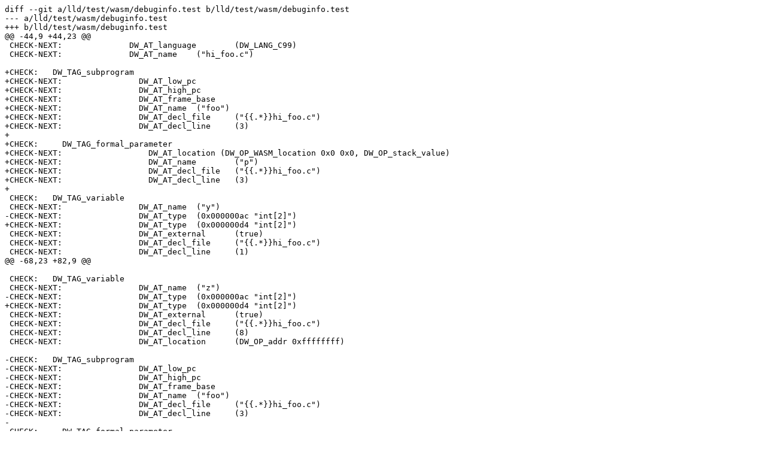

--- FILE ---
content_type: text/plain
request_url: https://reviews.llvm.org/D144007?large=true&id=497302&download=true
body_size: 89468
content:
diff --git a/lld/test/wasm/debuginfo.test b/lld/test/wasm/debuginfo.test
--- a/lld/test/wasm/debuginfo.test
+++ b/lld/test/wasm/debuginfo.test
@@ -44,9 +44,23 @@
 CHECK-NEXT:              DW_AT_language	(DW_LANG_C99)
 CHECK-NEXT:              DW_AT_name	("hi_foo.c")
 
+CHECK:   DW_TAG_subprogram
+CHECK-NEXT:                DW_AT_low_pc
+CHECK-NEXT:                DW_AT_high_pc
+CHECK-NEXT:                DW_AT_frame_base
+CHECK-NEXT:                DW_AT_name	("foo")
+CHECK-NEXT:                DW_AT_decl_file	("{{.*}}hi_foo.c")
+CHECK-NEXT:                DW_AT_decl_line	(3)
+
+CHECK:     DW_TAG_formal_parameter
+CHECK-NEXT:                  DW_AT_location (DW_OP_WASM_location 0x0 0x0, DW_OP_stack_value)
+CHECK-NEXT:                  DW_AT_name	("p")
+CHECK-NEXT:                  DW_AT_decl_file	("{{.*}}hi_foo.c")
+CHECK-NEXT:                  DW_AT_decl_line	(3)
+
 CHECK:   DW_TAG_variable
 CHECK-NEXT:                DW_AT_name	("y")
-CHECK-NEXT:                DW_AT_type	(0x000000ac "int[2]")
+CHECK-NEXT:                DW_AT_type	(0x000000d4 "int[2]")
 CHECK-NEXT:                DW_AT_external	(true)
 CHECK-NEXT:                DW_AT_decl_file	("{{.*}}hi_foo.c")
 CHECK-NEXT:                DW_AT_decl_line	(1)
@@ -68,23 +82,9 @@
 
 CHECK:   DW_TAG_variable
 CHECK-NEXT:                DW_AT_name	("z")
-CHECK-NEXT:                DW_AT_type	(0x000000ac "int[2]")
+CHECK-NEXT:                DW_AT_type	(0x000000d4 "int[2]")
 CHECK-NEXT:                DW_AT_external	(true)
 CHECK-NEXT:                DW_AT_decl_file	("{{.*}}hi_foo.c")
 CHECK-NEXT:                DW_AT_decl_line	(8)
 CHECK-NEXT:                DW_AT_location	(DW_OP_addr 0xffffffff)
 
-CHECK:   DW_TAG_subprogram
-CHECK-NEXT:                DW_AT_low_pc
-CHECK-NEXT:                DW_AT_high_pc
-CHECK-NEXT:                DW_AT_frame_base
-CHECK-NEXT:                DW_AT_name	("foo")
-CHECK-NEXT:                DW_AT_decl_file	("{{.*}}hi_foo.c")
-CHECK-NEXT:                DW_AT_decl_line	(3)
-
-CHECK:     DW_TAG_formal_parameter
-CHECK-NEXT:                  DW_AT_location (DW_OP_WASM_location 0x0 0x0, DW_OP_stack_value)
-CHECK-NEXT:                  DW_AT_name	("p")
-CHECK-NEXT:                  DW_AT_decl_file	("{{.*}}hi_foo.c")
-CHECK-NEXT:                  DW_AT_decl_line	(3)
-
diff --git a/llvm/lib/CodeGen/AsmPrinter/DwarfDebug.cpp b/llvm/lib/CodeGen/AsmPrinter/DwarfDebug.cpp
--- a/llvm/lib/CodeGen/AsmPrinter/DwarfDebug.cpp
+++ b/llvm/lib/CodeGen/AsmPrinter/DwarfDebug.cpp
@@ -1126,33 +1126,6 @@
   return NewCU;
 }
 
-/// Sort and unique GVEs by comparing their fragment offset.
-static SmallVectorImpl<DwarfCompileUnit::GlobalExpr> &
-sortGlobalExprs(SmallVectorImpl<DwarfCompileUnit::GlobalExpr> &GVEs) {
-  llvm::sort(
-      GVEs, [](DwarfCompileUnit::GlobalExpr A, DwarfCompileUnit::GlobalExpr B) {
-        // Sort order: first null exprs, then exprs without fragment
-        // info, then sort by fragment offset in bits.
-        // FIXME: Come up with a more comprehensive comparator so
-        // the sorting isn't non-deterministic, and so the following
-        // std::unique call works correctly.
-        if (!A.Expr || !B.Expr)
-          return !!B.Expr;
-        auto FragmentA = A.Expr->getFragmentInfo();
-        auto FragmentB = B.Expr->getFragmentInfo();
-        if (!FragmentA || !FragmentB)
-          return !!FragmentB;
-        return FragmentA->OffsetInBits < FragmentB->OffsetInBits;
-      });
-  GVEs.erase(std::unique(GVEs.begin(), GVEs.end(),
-                         [](DwarfCompileUnit::GlobalExpr A,
-                            DwarfCompileUnit::GlobalExpr B) {
-                           return A.Expr == B.Expr;
-                         }),
-             GVEs.end());
-  return GVEs;
-}
-
 // Emit all Dwarf sections that should come prior to the content. Create
 // global DIEs and emit initial debug info sections. This is invoked by
 // the target AsmPrinter.
@@ -1168,14 +1141,6 @@
   assert(MMI->hasDebugInfo() &&
          "DebugInfoAvailabilty unexpectedly not initialized");
   SingleCU = NumDebugCUs == 1;
-  DenseMap<DIGlobalVariable *, SmallVector<DwarfCompileUnit::GlobalExpr, 1>>
-      GVMap;
-  for (const GlobalVariable &Global : M->globals()) {
-    SmallVector<DIGlobalVariableExpression *, 1> GVs;
-    Global.getDebugInfo(GVs);
-    for (auto *GVE : GVs)
-      GVMap[GVE->getVariable()].push_back({&Global, GVE->getExpression()});
-  }
 
   // Create the symbol that designates the start of the unit's contribution
   // to the string offsets table. In a split DWARF scenario, only the skeleton
@@ -1201,33 +1166,6 @@
   // address table (.debug_addr) header.
   AddrPool.setLabel(Asm->createTempSymbol("addr_table_base"));
   DebugLocs.setSym(Asm->createTempSymbol("loclists_table_base"));
-
-  for (DICompileUnit *CUNode : M->debug_compile_units()) {
-    if (CUNode->getImportedEntities().empty() &&
-        CUNode->getEnumTypes().empty() && CUNode->getRetainedTypes().empty() &&
-        CUNode->getGlobalVariables().empty() && CUNode->getMacros().empty())
-      continue;
-
-    DwarfCompileUnit &CU = getOrCreateDwarfCompileUnit(CUNode);
-
-    // Global Variables.
-    for (auto *GVE : CUNode->getGlobalVariables()) {
-      // Don't bother adding DIGlobalVariableExpressions listed in the CU if we
-      // already know about the variable and it isn't adding a constant
-      // expression.
-      auto &GVMapEntry = GVMap[GVE->getVariable()];
-      auto *Expr = GVE->getExpression();
-      if (!GVMapEntry.size() || (Expr && Expr->isConstant()))
-        GVMapEntry.push_back({nullptr, Expr});
-    }
-
-    DenseSet<DIGlobalVariable *> Processed;
-    for (auto *GVE : CUNode->getGlobalVariables()) {
-      DIGlobalVariable *GV = GVE->getVariable();
-      if (Processed.insert(GV).second)
-        CU.getOrCreateGlobalVariableDIE(GV, sortGlobalExprs(GVMap[GV]));
-    }
-  }
 }
 
 void DwarfDebug::finishEntityDefinitions() {
@@ -1392,6 +1330,33 @@
     SkeletonHolder.computeSizeAndOffsets();
 }
 
+/// Sort and unique GVEs by comparing their fragment offset.
+static SmallVectorImpl<DwarfCompileUnit::GlobalExpr> &
+sortGlobalExprs(SmallVectorImpl<DwarfCompileUnit::GlobalExpr> &GVEs) {
+  llvm::sort(
+      GVEs, [](DwarfCompileUnit::GlobalExpr A, DwarfCompileUnit::GlobalExpr B) {
+        // Sort order: first null exprs, then exprs without fragment
+        // info, then sort by fragment offset in bits.
+        // FIXME: Come up with a more comprehensive comparator so
+        // the sorting isn't non-deterministic, and so the following
+        // std::unique call works correctly.
+        if (!A.Expr || !B.Expr)
+          return !!B.Expr;
+        auto FragmentA = A.Expr->getFragmentInfo();
+        auto FragmentB = B.Expr->getFragmentInfo();
+        if (!FragmentA || !FragmentB)
+          return !!FragmentB;
+        return FragmentA->OffsetInBits < FragmentB->OffsetInBits;
+      });
+  GVEs.erase(std::unique(GVEs.begin(), GVEs.end(),
+                         [](DwarfCompileUnit::GlobalExpr A,
+                            DwarfCompileUnit::GlobalExpr B) {
+                           return A.Expr == B.Expr;
+                         }),
+             GVEs.end());
+  return GVEs;
+}
+
 // Emit all Dwarf sections that should come after the content.
 void DwarfDebug::endModule() {
   // Terminate the pending line table.
@@ -1401,11 +1366,45 @@
   assert(CurFn == nullptr);
   assert(CurMI == nullptr);
 
+  // Collect global variables info.
+  DenseMap<DIGlobalVariable *, SmallVector<DwarfCompileUnit::GlobalExpr, 1>>
+      GVMap;
+  for (const GlobalVariable &Global : MMI->getModule()->globals()) {
+    SmallVector<DIGlobalVariableExpression *, 1> GVs;
+    Global.getDebugInfo(GVs);
+    for (auto *GVE : GVs)
+      GVMap[GVE->getVariable()].push_back({&Global, GVE->getExpression()});
+  }
+
   for (DICompileUnit *CUNode : MMI->getModule()->debug_compile_units()) {
     DwarfCompileUnit *CU = CUMap.lookup(CUNode);
-    // Skip empty DICompileUnits.
-    if (!CU)
-      continue;
+
+    // If the CU hasn't been emitted yet, create it here unless it is empty.
+    if (!CU) {
+      if (CUNode->getImportedEntities().empty() &&
+          CUNode->getEnumTypes().empty() &&
+          CUNode->getRetainedTypes().empty() &&
+          CUNode->getGlobalVariables().empty() && CUNode->getMacros().empty())
+        continue;
+      CU = &getOrCreateDwarfCompileUnit(CUNode);
+    }
+
+    // Emit Global Variables.
+    for (auto *GVE : CUNode->getGlobalVariables()) {
+      // Don't bother adding DIGlobalVariableExpressions listed in the CU if we
+      // already know about the variable and it isn't adding a constant
+      // expression.
+      auto &GVMapEntry = GVMap[GVE->getVariable()];
+      auto *Expr = GVE->getExpression();
+      if (!GVMapEntry.size() || (Expr && Expr->isConstant()))
+        GVMapEntry.push_back({nullptr, Expr});
+    }
+    DenseSet<DIGlobalVariable *> Processed;
+    for (auto *GVE : CUNode->getGlobalVariables()) {
+      DIGlobalVariable *GV = GVE->getVariable();
+      if (Processed.insert(GV).second)
+        CU->getOrCreateGlobalVariableDIE(GV, sortGlobalExprs(GVMap[GV]));
+    }
 
     // Emit types.
     for (auto *Ty : CUNode->getEnumTypes()) {
diff --git a/llvm/test/DebugInfo/AMDGPU/variable-locations.ll b/llvm/test/DebugInfo/AMDGPU/variable-locations.ll
--- a/llvm/test/DebugInfo/AMDGPU/variable-locations.ll
+++ b/llvm/test/DebugInfo/AMDGPU/variable-locations.ll
@@ -13,22 +13,7 @@
 
 declare void @llvm.dbg.declare(metadata, metadata, metadata)
 
-; CHECK: {{.*}}DW_TAG_variable
-; CHECK-NEXT: DW_AT_name {{.*}}"GlobA"
-; CHECK-NEXT: DW_AT_type
-; CHECK-NEXT: DW_AT_external
-; CHECK-NEXT: DW_AT_decl_file
-; CHECK-NEXT: DW_AT_decl_line
-; CHECK-NEXT: DW_AT_location [DW_FORM_block1] (DW_OP_addr 0x0)
 @GlobA = common addrspace(1) global i32 0, align 4, !dbg !0
-
-; CHECK: {{.*}}DW_TAG_variable
-; CHECK-NEXT: DW_AT_name {{.*}}"GlobB"
-; CHECK-NEXT: DW_AT_type
-; CHECK-NEXT: DW_AT_external
-; CHECK-NEXT: DW_AT_decl_file
-; CHECK-NEXT: DW_AT_decl_line
-; CHECK-NEXT: DW_AT_location [DW_FORM_block1] (DW_OP_addr 0x0)
 @GlobB = common addrspace(1) global i32 0, align 4, !dbg !6
 
 ; CHECK: {{.*}}DW_TAG_subprogram
@@ -78,12 +63,28 @@
 !llvm.ident = !{!12}
 
 !0 = !DIGlobalVariableExpression(var: !1, expr: !DIExpression())
+
+; CHECK: {{.*}}DW_TAG_variable
+; CHECK-NEXT: DW_AT_name {{.*}}"GlobA"
+; CHECK-NEXT: DW_AT_type
+; CHECK-NEXT: DW_AT_external
+; CHECK-NEXT: DW_AT_decl_file
+; CHECK-NEXT: DW_AT_decl_line
+; CHECK-NEXT: DW_AT_location [DW_FORM_block1] (DW_OP_addr 0x0)
 !1 = distinct !DIGlobalVariable(name: "GlobA", scope: !2, file: !3, line: 1, type: !8, isLocal: false, isDefinition: true)
 !2 = distinct !DICompileUnit(language: DW_LANG_C99, file: !3, producer: "clang version 5.0.0", isOptimized: false, runtimeVersion: 0, emissionKind: FullDebug, enums: !4, globals: !5)
 !3 = !DIFile(filename: "variable-locations.cl", directory: "/some/random/directory")
 !4 = !{}
 !5 = !{!0, !6}
 !6 = !DIGlobalVariableExpression(var: !7, expr: !DIExpression())
+
+; CHECK: {{.*}}DW_TAG_variable
+; CHECK-NEXT: DW_AT_name {{.*}}"GlobB"
+; CHECK-NEXT: DW_AT_type
+; CHECK-NEXT: DW_AT_external
+; CHECK-NEXT: DW_AT_decl_file
+; CHECK-NEXT: DW_AT_decl_line
+; CHECK-NEXT: DW_AT_location [DW_FORM_block1] (DW_OP_addr 0x0)
 !7 = distinct !DIGlobalVariable(name: "GlobB", scope: !2, file: !3, line: 2, type: !8, isLocal: false, isDefinition: true)
 !8 = !DIBasicType(name: "int", size: 32, encoding: DW_ATE_signed)
 !9 = !{i32 2, i32 0}
diff --git a/llvm/test/DebugInfo/Generic/cross-cu-linkonce-distinct.ll b/llvm/test/DebugInfo/Generic/cross-cu-linkonce-distinct.ll
--- a/llvm/test/DebugInfo/Generic/cross-cu-linkonce-distinct.ll
+++ b/llvm/test/DebugInfo/Generic/cross-cu-linkonce-distinct.ll
@@ -27,13 +27,15 @@
 ; The DISubprogram should show up in compile unit a.
 ; CHECK: DW_TAG_compile_unit
 ; CHECK-NOT: DW_TAG
-; CHECK:    DW_AT_name ("b.cpp")
-; CHECK-NOT: DW_TAG_subprogram
+; CHECK:     DW_AT_name ("a.cpp")
+; CHECK: DW_TAG_subprogram
+; CHECK-NOT: DW_TAG
+; CHECK:     DW_AT_name ("func")
 
 ; CHECK: DW_TAG_compile_unit
 ; CHECK-NOT: DW_TAG
-; CHECK:     DW_AT_name ("a.cpp")
-; CHECK:     DW_AT_name ("func")
+; CHECK:    DW_AT_name ("b.cpp")
+; CHECK-NOT: DW_TAG_subprogram
 
 source_filename = "test/DebugInfo/Generic/cross-cu-linkonce-distinct.ll"
 
diff --git a/llvm/test/DebugInfo/Generic/debug-names-linkage-name.ll b/llvm/test/DebugInfo/Generic/debug-names-linkage-name.ll
--- a/llvm/test/DebugInfo/Generic/debug-names-linkage-name.ll
+++ b/llvm/test/DebugInfo/Generic/debug-names-linkage-name.ll
@@ -11,9 +11,9 @@
 
 ; We should have all three linkage names in the .debug_info and .debug_names
 ; ALL: .debug_info contents:
-; ALL: DW_AT_linkage_name	("_ZN1n1vE")
 ; ALL: DW_AT_linkage_name	("_Z1fi")
 ; ALL: DW_AT_linkage_name	("_Z1gi")
+; ALL: DW_AT_linkage_name	("_ZN1n1vE")
 ; ALL: .debug_names contents:
 ; ALL: String: {{.*}} "_Z1fi"
 ; ALL: String: {{.*}} "_Z1gi"
diff --git a/llvm/test/DebugInfo/Generic/namespace.ll b/llvm/test/DebugInfo/Generic/namespace.ll
--- a/llvm/test/DebugInfo/Generic/namespace.ll
+++ b/llvm/test/DebugInfo/Generic/namespace.ll
@@ -13,11 +13,6 @@
 ; CHECK-NOT: DW_AT_decl_file
 ; CHECK-NOT: DW_AT_decl_line
 
-; CHECK: [[I:0x[0-9a-f]*]]:{{ *}}DW_TAG_variable
-; CHECK:   DW_AT_name ("i")
-; CHECK: [[VAR_FWD:0x[0-9a-f]*]]:{{ *}}DW_TAG_variable
-; CHECK:   DW_AT_name ("var_fwd")
-
 ; CHECK: DW_TAG_subprogram
 ; CHECK:   DW_AT_MIPS_linkage_name
 ; CHECK:   DW_AT_name ("f1")
@@ -31,6 +26,11 @@
 ; CHECK:   DW_AT_name ("func_fwd")
 ; CHECK-NOT: DW_AT_declaration
 
+; CHECK: [[I:0x[0-9a-f]*]]:{{ *}}DW_TAG_variable
+; CHECK:   DW_AT_name ("i")
+; CHECK: [[VAR_FWD:0x[0-9a-f]*]]:{{ *}}DW_TAG_variable
+; CHECK:   DW_AT_name ("var_fwd")
+
 ; CHECK: [[FOO:0x[0-9a-f]*]]:{{ *}}DW_TAG_structure_type
 ; CHECK:   DW_AT_name ("foo")
 ; CHECK:   DW_AT_declaration
@@ -56,7 +56,6 @@
 ; CHECK: DW_TAG_imported_declaration
 ; CHECK: NULL
 
-; CHECK: DW_TAG_base_type
 ; CHECK: DW_TAG_subprogram
 
 ; CHECK: DW_TAG_subprogram
@@ -122,6 +121,7 @@
 ; CHECK:   NULL
 
 ; CHECK: DW_TAG_subprogram
+; CHECK: DW_TAG_base_type
 ; CHECK: DW_TAG_imported_module
 ; CHECK:   DW_AT_decl_file ([[F2:.*]])
 ; CHECK:   DW_AT_decl_line (18)
diff --git a/llvm/test/DebugInfo/NVPTX/debug-addr-class.ll b/llvm/test/DebugInfo/NVPTX/debug-addr-class.ll
--- a/llvm/test/DebugInfo/NVPTX/debug-addr-class.ll
+++ b/llvm/test/DebugInfo/NVPTX/debug-addr-class.ll
@@ -106,36 +106,6 @@
 ; CHECK-NEXT:.b8 0                                   // EOM(1)
 ; CHECK-NEXT:.b8 0                                   // EOM(2)
 ; CHECK-NEXT:.b8 2                                   // Abbreviation Code
-; CHECK-NEXT:.b8 52                                  // DW_TAG_variable
-; CHECK-NEXT:.b8 0                                   // DW_CHILDREN_no
-; CHECK-NEXT:.b8 3                                   // DW_AT_name
-; CHECK-NEXT:.b8 8                                   // DW_FORM_string
-; CHECK-NEXT:.b8 73                                  // DW_AT_type
-; CHECK-NEXT:.b8 19                                  // DW_FORM_ref4
-; CHECK-NEXT:.b8 63                                  // DW_AT_external
-; CHECK-NEXT:.b8 12                                  // DW_FORM_flag
-; CHECK-NEXT:.b8 58                                  // DW_AT_decl_file
-; CHECK-NEXT:.b8 11                                  // DW_FORM_data1
-; CHECK-NEXT:.b8 59                                  // DW_AT_decl_line
-; CHECK-NEXT:.b8 11                                  // DW_FORM_data1
-; CHECK-NEXT:.b8 51                                  // DW_AT_address_class
-; CHECK-NEXT:.b8 11                                  // DW_FORM_data1
-; CHECK-NEXT:.b8 2                                   // DW_AT_location
-; CHECK-NEXT:.b8 10                                  // DW_FORM_block1
-; CHECK-NEXT:.b8 0                                   // EOM(1)
-; CHECK-NEXT:.b8 0                                   // EOM(2)
-; CHECK-NEXT:.b8 3                                   // Abbreviation Code
-; CHECK-NEXT:.b8 36                                  // DW_TAG_base_type
-; CHECK-NEXT:.b8 0                                   // DW_CHILDREN_no
-; CHECK-NEXT:.b8 3                                   // DW_AT_name
-; CHECK-NEXT:.b8 8                                   // DW_FORM_string
-; CHECK-NEXT:.b8 62                                  // DW_AT_encoding
-; CHECK-NEXT:.b8 11                                  // DW_FORM_data1
-; CHECK-NEXT:.b8 11                                  // DW_AT_byte_size
-; CHECK-NEXT:.b8 11                                  // DW_FORM_data1
-; CHECK-NEXT:.b8 0                                   // EOM(1)
-; CHECK-NEXT:.b8 0                                   // EOM(2)
-; CHECK-NEXT:.b8 4                                   // Abbreviation Code
 ; CHECK-NEXT:.b8 46                                  // DW_TAG_subprogram
 ; CHECK-NEXT:.b8 1                                   // DW_CHILDREN_yes
 ; CHECK-NEXT:.b8 17                                  // DW_AT_low_pc
@@ -157,7 +127,7 @@
 ; CHECK-NEXT:.b8 12                                  // DW_FORM_flag
 ; CHECK-NEXT:.b8 0                                   // EOM(1)
 ; CHECK-NEXT:.b8 0                                   // EOM(2)
-; CHECK-NEXT:.b8 5                                   // Abbreviation Code
+; CHECK-NEXT:.b8 3                                   // Abbreviation Code
 ; CHECK-NEXT:.b8 5                                   // DW_TAG_formal_parameter
 ; CHECK-NEXT:.b8 0                                   // DW_CHILDREN_no
 ; CHECK-NEXT:.b8 3                                   // DW_AT_name
@@ -170,6 +140,36 @@
 ; CHECK-NEXT:.b8 19                                  // DW_FORM_ref4
 ; CHECK-NEXT:.b8 0                                   // EOM(1)
 ; CHECK-NEXT:.b8 0                                   // EOM(2)
+; CHECK-NEXT:.b8 4                                   // Abbreviation Code
+; CHECK-NEXT:.b8 52                                  // DW_TAG_variable
+; CHECK-NEXT:.b8 0                                   // DW_CHILDREN_no
+; CHECK-NEXT:.b8 3                                   // DW_AT_name
+; CHECK-NEXT:.b8 8                                   // DW_FORM_string
+; CHECK-NEXT:.b8 73                                  // DW_AT_type
+; CHECK-NEXT:.b8 19                                  // DW_FORM_ref4
+; CHECK-NEXT:.b8 63                                  // DW_AT_external
+; CHECK-NEXT:.b8 12                                  // DW_FORM_flag
+; CHECK-NEXT:.b8 58                                  // DW_AT_decl_file
+; CHECK-NEXT:.b8 11                                  // DW_FORM_data1
+; CHECK-NEXT:.b8 59                                  // DW_AT_decl_line
+; CHECK-NEXT:.b8 11                                  // DW_FORM_data1
+; CHECK-NEXT:.b8 51                                  // DW_AT_address_class
+; CHECK-NEXT:.b8 11                                  // DW_FORM_data1
+; CHECK-NEXT:.b8 2                                   // DW_AT_location
+; CHECK-NEXT:.b8 10                                  // DW_FORM_block1
+; CHECK-NEXT:.b8 0                                   // EOM(1)
+; CHECK-NEXT:.b8 0                                   // EOM(2)
+; CHECK-NEXT:.b8 5                                   // Abbreviation Code
+; CHECK-NEXT:.b8 36                                  // DW_TAG_base_type
+; CHECK-NEXT:.b8 0                                   // DW_CHILDREN_no
+; CHECK-NEXT:.b8 3                                   // DW_AT_name
+; CHECK-NEXT:.b8 8                                   // DW_FORM_string
+; CHECK-NEXT:.b8 62                                  // DW_AT_encoding
+; CHECK-NEXT:.b8 11                                  // DW_FORM_data1
+; CHECK-NEXT:.b8 11                                  // DW_AT_byte_size
+; CHECK-NEXT:.b8 11                                  // DW_FORM_data1
+; CHECK-NEXT:.b8 0                                   // EOM(1)
+; CHECK-NEXT:.b8 0                                   // EOM(2)
 ; CHECK-NEXT:.b8 6                                   // Abbreviation Code
 ; CHECK-NEXT:.b8 15                                  // DW_TAG_pointer_type
 ; CHECK-NEXT:.b8 0                                   // DW_CHILDREN_no
@@ -259,46 +259,7 @@
 ; CHECK-NEXT:.b8 0
 ; CHECK-NEXT:.b64 $L__func_begin0                    // DW_AT_low_pc
 ; CHECK-NEXT:.b64 $L__func_end0                      // DW_AT_high_pc
-; CHECK-NEXT:.b8 2                                   // Abbrev [2] 0x65:0x1a DW_TAG_variable
-; CHECK-NEXT:.b8 71                                  // DW_AT_name
-; CHECK-NEXT:.b8 76
-; CHECK-NEXT:.b8 79
-; CHECK-NEXT:.b8 66
-; CHECK-NEXT:.b8 65
-; CHECK-NEXT:.b8 76
-; CHECK-NEXT:.b8 0
-; CHECK-NEXT:.b32 127                                // DW_AT_type
-; CHECK-NEXT:.b8 1                                   // DW_AT_external
-; CHECK-NEXT:.b8 1                                   // DW_AT_decl_file
-; CHECK-NEXT:.b8 3                                   // DW_AT_decl_line
-; CHECK-NEXT:.b8 5                                   // DW_AT_address_class
-; CHECK-NEXT:.b8 9                                   // DW_AT_location
-; CHECK-NEXT:.b8 3
-; CHECK-NEXT:.b64 GLOBAL
-; CHECK-NEXT:.b8 3                                   // Abbrev [3] 0x7f:0x7 DW_TAG_base_type
-; CHECK-NEXT:.b8 105                                 // DW_AT_name
-; CHECK-NEXT:.b8 110
-; CHECK-NEXT:.b8 116
-; CHECK-NEXT:.b8 0
-; CHECK-NEXT:.b8 5                                   // DW_AT_encoding
-; CHECK-NEXT:.b8 4                                   // DW_AT_byte_size
-; CHECK-NEXT:.b8 2                                   // Abbrev [2] 0x86:0x1a DW_TAG_variable
-; CHECK-NEXT:.b8 83                                  // DW_AT_name
-; CHECK-NEXT:.b8 72
-; CHECK-NEXT:.b8 65
-; CHECK-NEXT:.b8 82
-; CHECK-NEXT:.b8 69
-; CHECK-NEXT:.b8 68
-; CHECK-NEXT:.b8 0
-; CHECK-NEXT:.b32 127                                // DW_AT_type
-; CHECK-NEXT:.b8 1                                   // DW_AT_external
-; CHECK-NEXT:.b8 1                                   // DW_AT_decl_file
-; CHECK-NEXT:.b8 4                                   // DW_AT_decl_line
-; CHECK-NEXT:.b8 8                                   // DW_AT_address_class
-; CHECK-NEXT:.b8 9                                   // DW_AT_location
-; CHECK-NEXT:.b8 3
-; CHECK-NEXT:.b64 SHARED
-; CHECK-NEXT:.b8 4                                   // Abbrev [4] 0xa0:0x45 DW_TAG_subprogram
+; CHECK-NEXT:.b8 2                                   // Abbrev [2] 0x65:0x45 DW_TAG_subprogram
 ; CHECK-NEXT:.b64 $L__func_begin0                    // DW_AT_low_pc
 ; CHECK-NEXT:.b64 $L__func_end0                      // DW_AT_high_pc
 ; CHECK-NEXT:.b8 1                                   // DW_AT_frame_base
@@ -316,32 +277,71 @@
 ; CHECK-NEXT:.b8 1                                   // DW_AT_decl_file
 ; CHECK-NEXT:.b8 6                                   // DW_AT_decl_line
 ; CHECK-NEXT:.b8 1                                   // DW_AT_external
-; CHECK-NEXT:.b8 5                                   // Abbrev [5] 0xc0:0x9 DW_TAG_formal_parameter
+; CHECK-NEXT:.b8 3                                   // Abbrev [3] 0x85:0x9 DW_TAG_formal_parameter
 ; CHECK-NEXT:.b8 97                                  // DW_AT_name
 ; CHECK-NEXT:.b8 0
 ; CHECK-NEXT:.b8 1                                   // DW_AT_decl_file
 ; CHECK-NEXT:.b8 6                                   // DW_AT_decl_line
 ; CHECK-NEXT:.b32 229                                // DW_AT_type
-; CHECK-NEXT:.b8 5                                   // Abbrev [5] 0xc9:0x9 DW_TAG_formal_parameter
+; CHECK-NEXT:.b8 3                                   // Abbrev [3] 0x8e:0x9 DW_TAG_formal_parameter
 ; CHECK-NEXT:.b8 120                                 // DW_AT_name
 ; CHECK-NEXT:.b8 0
 ; CHECK-NEXT:.b8 1                                   // DW_AT_decl_file
 ; CHECK-NEXT:.b8 6                                   // DW_AT_decl_line
 ; CHECK-NEXT:.b32 238                                // DW_AT_type
-; CHECK-NEXT:.b8 5                                   // Abbrev [5] 0xd2:0x9 DW_TAG_formal_parameter
+; CHECK-NEXT:.b8 3                                   // Abbrev [3] 0x97:0x9 DW_TAG_formal_parameter
 ; CHECK-NEXT:.b8 121                                 // DW_AT_name
 ; CHECK-NEXT:.b8 0
 ; CHECK-NEXT:.b8 1                                   // DW_AT_decl_file
 ; CHECK-NEXT:.b8 6                                   // DW_AT_decl_line
 ; CHECK-NEXT:.b32 238                                // DW_AT_type
-; CHECK-NEXT:.b8 5                                   // Abbrev [5] 0xdb:0x9 DW_TAG_formal_parameter
+; CHECK-NEXT:.b8 3                                   // Abbrev [3] 0xa0:0x9 DW_TAG_formal_parameter
 ; CHECK-NEXT:.b8 105                                 // DW_AT_name
 ; CHECK-NEXT:.b8 0
 ; CHECK-NEXT:.b8 1                                   // DW_AT_decl_file
 ; CHECK-NEXT:.b8 6                                   // DW_AT_decl_line
-; CHECK-NEXT:.b32 127                                // DW_AT_type
+; CHECK-NEXT:.b32 196                                // DW_AT_type
 ; CHECK-NEXT:.b8 0                                   // End Of Children Mark
-; CHECK-NEXT:.b8 3                                   // Abbrev [3] 0xe5:0x9 DW_TAG_base_type
+; CHECK-NEXT:.b8 4                                   // Abbrev [4] 0xaa:0x1a DW_TAG_variable
+; CHECK-NEXT:.b8 71                                  // DW_AT_name
+; CHECK-NEXT:.b8 76
+; CHECK-NEXT:.b8 79
+; CHECK-NEXT:.b8 66
+; CHECK-NEXT:.b8 65
+; CHECK-NEXT:.b8 76
+; CHECK-NEXT:.b8 0
+; CHECK-NEXT:.b32 196                                // DW_AT_type
+; CHECK-NEXT:.b8 1                                   // DW_AT_external
+; CHECK-NEXT:.b8 1                                   // DW_AT_decl_file
+; CHECK-NEXT:.b8 3                                   // DW_AT_decl_line
+; CHECK-NEXT:.b8 5                                   // DW_AT_address_class
+; CHECK-NEXT:.b8 9                                   // DW_AT_location
+; CHECK-NEXT:.b8 3
+; CHECK-NEXT:.b64 GLOBAL
+; CHECK-NEXT:.b8 5                                   // Abbrev [5] 0xc4:0x7 DW_TAG_base_type
+; CHECK-NEXT:.b8 105                                 // DW_AT_name
+; CHECK-NEXT:.b8 110
+; CHECK-NEXT:.b8 116
+; CHECK-NEXT:.b8 0
+; CHECK-NEXT:.b8 5                                   // DW_AT_encoding
+; CHECK-NEXT:.b8 4                                   // DW_AT_byte_size
+; CHECK-NEXT:.b8 4                                   // Abbrev [4] 0xcb:0x1a DW_TAG_variable
+; CHECK-NEXT:.b8 83                                  // DW_AT_name
+; CHECK-NEXT:.b8 72
+; CHECK-NEXT:.b8 65
+; CHECK-NEXT:.b8 82
+; CHECK-NEXT:.b8 69
+; CHECK-NEXT:.b8 68
+; CHECK-NEXT:.b8 0
+; CHECK-NEXT:.b32 196                                // DW_AT_type
+; CHECK-NEXT:.b8 1                                   // DW_AT_external
+; CHECK-NEXT:.b8 1                                   // DW_AT_decl_file
+; CHECK-NEXT:.b8 4                                   // DW_AT_decl_line
+; CHECK-NEXT:.b8 8                                   // DW_AT_address_class
+; CHECK-NEXT:.b8 9                                   // DW_AT_location
+; CHECK-NEXT:.b8 3
+; CHECK-NEXT:.b64 SHARED
+; CHECK-NEXT:.b8 5                                   // Abbrev [5] 0xe5:0x9 DW_TAG_base_type
 ; CHECK-NEXT:.b8 102                                 // DW_AT_name
 ; CHECK-NEXT:.b8 108
 ; CHECK-NEXT:.b8 111
diff --git a/llvm/test/DebugInfo/NVPTX/debug-loc-offset.ll b/llvm/test/DebugInfo/NVPTX/debug-loc-offset.ll
--- a/llvm/test/DebugInfo/NVPTX/debug-loc-offset.ll
+++ b/llvm/test/DebugInfo/NVPTX/debug-loc-offset.ll
@@ -171,6 +171,8 @@
 ; CHECK-NEXT: .b8 11                               // DW_FORM_data1
 ; CHECK-NEXT: .b8 59                               // DW_AT_decl_line
 ; CHECK-NEXT: .b8 11                               // DW_FORM_data1
+; CHECK-NEXT: .b8 73                               // DW_AT_type
+; CHECK-NEXT: .b8 19                               // DW_FORM_ref4
 ; CHECK-NEXT: .b8 63                               // DW_AT_external
 ; CHECK-NEXT: .b8 12                               // DW_FORM_flag
 ; CHECK-NEXT: .b8 0                                // EOM(1)
@@ -189,28 +191,17 @@
 ; CHECK-NEXT: .b8 0                                // EOM(1)
 ; CHECK-NEXT: .b8 0                                // EOM(2)
 ; CHECK-NEXT: .b8 4                                // Abbreviation Code
-; CHECK-NEXT: .b8 52                               // DW_TAG_variable
+; CHECK-NEXT: .b8 36                               // DW_TAG_base_type
 ; CHECK-NEXT: .b8 0                                // DW_CHILDREN_no
 ; CHECK-NEXT: .b8 3                                // DW_AT_name
 ; CHECK-NEXT: .b8 8                                // DW_FORM_string
-; CHECK-NEXT: .b8 58                               // DW_AT_decl_file
+; CHECK-NEXT: .b8 62                               // DW_AT_encoding
 ; CHECK-NEXT: .b8 11                               // DW_FORM_data1
-; CHECK-NEXT: .b8 59                               // DW_AT_decl_line
+; CHECK-NEXT: .b8 11                               // DW_AT_byte_size
 ; CHECK-NEXT: .b8 11                               // DW_FORM_data1
-; CHECK-NEXT: .b8 73                               // DW_AT_type
-; CHECK-NEXT: .b8 16                               // DW_FORM_ref_addr
 ; CHECK-NEXT: .b8 0                                // EOM(1)
 ; CHECK-NEXT: .b8 0                                // EOM(2)
 ; CHECK-NEXT: .b8 5                                // Abbreviation Code
-; CHECK-NEXT: .b8 19                               // DW_TAG_structure_type
-; CHECK-NEXT: .b8 0                                // DW_CHILDREN_no
-; CHECK-NEXT: .b8 3                                // DW_AT_name
-; CHECK-NEXT: .b8 8                                // DW_FORM_string
-; CHECK-NEXT: .b8 60                               // DW_AT_declaration
-; CHECK-NEXT: .b8 12                               // DW_FORM_flag
-; CHECK-NEXT: .b8 0                                // EOM(1)
-; CHECK-NEXT: .b8 0                                // EOM(2)
-; CHECK-NEXT: .b8 6                                // Abbreviation Code
 ; CHECK-NEXT: .b8 46                               // DW_TAG_subprogram
 ; CHECK-NEXT: .b8 1                                // DW_CHILDREN_yes
 ; CHECK-NEXT: .b8 17                               // DW_AT_low_pc
@@ -228,33 +219,42 @@
 ; CHECK-NEXT: .b8 11                               // DW_FORM_data1
 ; CHECK-NEXT: .b8 59                               // DW_AT_decl_line
 ; CHECK-NEXT: .b8 11                               // DW_FORM_data1
-; CHECK-NEXT: .b8 73                               // DW_AT_type
-; CHECK-NEXT: .b8 19                               // DW_FORM_ref4
 ; CHECK-NEXT: .b8 63                               // DW_AT_external
 ; CHECK-NEXT: .b8 12                               // DW_FORM_flag
 ; CHECK-NEXT: .b8 0                                // EOM(1)
 ; CHECK-NEXT: .b8 0                                // EOM(2)
-; CHECK-NEXT: .b8 7                                // Abbreviation Code
-; CHECK-NEXT: .b8 36                               // DW_TAG_base_type
+; CHECK-NEXT: .b8 6                                // Abbreviation Code
+; CHECK-NEXT: .b8 52                               // DW_TAG_variable
 ; CHECK-NEXT: .b8 0                                // DW_CHILDREN_no
 ; CHECK-NEXT: .b8 3                                // DW_AT_name
 ; CHECK-NEXT: .b8 8                                // DW_FORM_string
-; CHECK-NEXT: .b8 62                               // DW_AT_encoding
+; CHECK-NEXT: .b8 58                               // DW_AT_decl_file
 ; CHECK-NEXT: .b8 11                               // DW_FORM_data1
-; CHECK-NEXT: .b8 11                               // DW_AT_byte_size
+; CHECK-NEXT: .b8 59                               // DW_AT_decl_line
 ; CHECK-NEXT: .b8 11                               // DW_FORM_data1
+; CHECK-NEXT: .b8 73                               // DW_AT_type
+; CHECK-NEXT: .b8 16                               // DW_FORM_ref_addr
+; CHECK-NEXT: .b8 0                                // EOM(1)
+; CHECK-NEXT: .b8 0                                // EOM(2)
+; CHECK-NEXT: .b8 7                                // Abbreviation Code
+; CHECK-NEXT: .b8 19                               // DW_TAG_structure_type
+; CHECK-NEXT: .b8 0                                // DW_CHILDREN_no
+; CHECK-NEXT: .b8 3                                // DW_AT_name
+; CHECK-NEXT: .b8 8                                // DW_FORM_string
+; CHECK-NEXT: .b8 60                               // DW_AT_declaration
+; CHECK-NEXT: .b8 12                               // DW_FORM_flag
 ; CHECK-NEXT: .b8 0                                // EOM(1)
 ; CHECK-NEXT: .b8 0                                // EOM(2)
 ; CHECK-NEXT: .b8 0                                // EOM(3)
 ; CHECK-NEXT: }
 ; CHECK-NEXT: .section .debug_info
 ; CHECK-NEXT: {
-; CHECK-NEXT: .b32 159                             // Length of Unit
+; CHECK-NEXT: .b32 152                             // Length of Unit
 ; CHECK-NEXT: .b8 2                                // DWARF version number
 ; CHECK-NEXT: .b8 0
 ; CHECK-NEXT: .b32 .debug_abbrev                   // Offset Into Abbrev. Section
 ; CHECK-NEXT: .b8 8                                // Address Size (in bytes)
-; CHECK-NEXT: .b8 1                                // Abbrev [1] 0xb:0x98 DW_TAG_compile_unit
+; CHECK-NEXT: .b8 1                                // Abbrev [1] 0xb:0x91 DW_TAG_compile_unit
 ; CHECK-NEXT: .b8 99                               // DW_AT_producer
 ; CHECK-NEXT: .b8 108
 ; CHECK-NEXT: .b8 97
@@ -302,7 +302,7 @@
 ; CHECK-NEXT: .b8 115
 ; CHECK-NEXT: .b8 101
 ; CHECK-NEXT: .b8 116
-; CHECK-NEXT: .b8 50
+; CHECK-NEXT: .b8 49
 ; CHECK-NEXT: .b8 46
 ; CHECK-NEXT: .b8 99
 ; CHECK-NEXT: .b8 99
@@ -324,11 +324,11 @@
 ; CHECK-NEXT: .b8 99
 ; CHECK-NEXT: .b8 99
 ; CHECK-NEXT: .b8 0
-; CHECK-NEXT: .b64 $L__func_begin1                 // DW_AT_low_pc
-; CHECK-NEXT: .b64 $L__func_end1                   // DW_AT_high_pc
-; CHECK-NEXT: .b8 2                                // Abbrev [2] 0x64:0x3a DW_TAG_subprogram
-; CHECK-NEXT: .b64 $L__func_begin1                 // DW_AT_low_pc
-; CHECK-NEXT: .b64 $L__func_end1                   // DW_AT_high_pc
+; CHECK-NEXT: .b64 $L__func_begin0                 // DW_AT_low_pc
+; CHECK-NEXT: .b64 $L__func_end0                   // DW_AT_high_pc
+; CHECK-NEXT: .b8 2                                // Abbrev [2] 0x64:0x30 DW_TAG_subprogram
+; CHECK-NEXT: .b64 $L__func_begin0                 // DW_AT_low_pc
+; CHECK-NEXT: .b64 $L__func_end0                   // DW_AT_high_pc
 ; CHECK-NEXT: .b8 1                                // DW_AT_frame_base
 ; CHECK-NEXT: .b8 156
 ; CHECK-NEXT: .b8 95                               // DW_AT_MIPS_linkage_name
@@ -336,41 +336,38 @@
 ; CHECK-NEXT: .b8 51
 ; CHECK-NEXT: .b8 98
 ; CHECK-NEXT: .b8 97
-; CHECK-NEXT: .b8 122
-; CHECK-NEXT: .b8 49
-; CHECK-NEXT: .b8 65
+; CHECK-NEXT: .b8 114
+; CHECK-NEXT: .b8 105
 ; CHECK-NEXT: .b8 0
 ; CHECK-NEXT: .b8 98                               // DW_AT_name
 ; CHECK-NEXT: .b8 97
-; CHECK-NEXT: .b8 122
+; CHECK-NEXT: .b8 114
 ; CHECK-NEXT: .b8 0
-; CHECK-NEXT: .b8 2                                // DW_AT_decl_file
-; CHECK-NEXT: .b8 6                                // DW_AT_decl_line
+; CHECK-NEXT: .b8 1                                // DW_AT_decl_file
+; CHECK-NEXT: .b8 1                                // DW_AT_decl_line
+; CHECK-NEXT: .b32 148                             // DW_AT_type
 ; CHECK-NEXT: .b8 1                                // DW_AT_external
-; CHECK-NEXT: .b8 3                                // Abbrev [3] 0x87:0x9 DW_TAG_formal_parameter
-; CHECK-NEXT: .b8 97                               // DW_AT_name
-; CHECK-NEXT: .b8 0
-; CHECK-NEXT: .b8 2                                // DW_AT_decl_file
-; CHECK-NEXT: .b8 6                                // DW_AT_decl_line
-; CHECK-NEXT: .b32 158                             // DW_AT_type
-; CHECK-NEXT: .b8 4                                // Abbrev [4] 0x90:0xd DW_TAG_variable
-; CHECK-NEXT: .b8 122                              // DW_AT_name
+; CHECK-NEXT: .b8 3                                // Abbrev [3] 0x8a:0x9 DW_TAG_formal_parameter
+; CHECK-NEXT: .b8 98                               // DW_AT_name
 ; CHECK-NEXT: .b8 0
-; CHECK-NEXT: .b8 2                                // DW_AT_decl_file
-; CHECK-NEXT: .b8 7                                // DW_AT_decl_line
-; CHECK-NEXT: .b64 .debug_info+311                 // DW_AT_type
+; CHECK-NEXT: .b8 1                                // DW_AT_decl_file
+; CHECK-NEXT: .b8 1                                // DW_AT_decl_line
+; CHECK-NEXT: .b32 148                             // DW_AT_type
 ; CHECK-NEXT: .b8 0                                // End Of Children Mark
-; CHECK-NEXT: .b8 5                                // Abbrev [5] 0x9e:0x4 DW_TAG_structure_type
-; CHECK-NEXT: .b8 65                               // DW_AT_name
+; CHECK-NEXT: .b8 4                                // Abbrev [4] 0x94:0x7 DW_TAG_base_type
+; CHECK-NEXT: .b8 105                              // DW_AT_name
+; CHECK-NEXT: .b8 110
+; CHECK-NEXT: .b8 116
 ; CHECK-NEXT: .b8 0
-; CHECK-NEXT: .b8 1                                // DW_AT_declaration
+; CHECK-NEXT: .b8 5                                // DW_AT_encoding
+; CHECK-NEXT: .b8 4                                // DW_AT_byte_size
 ; CHECK-NEXT: .b8 0                                // End Of Children Mark
-; CHECK-NEXT: .b32 152                             // Length of Unit
+; CHECK-NEXT: .b32 159                             // Length of Unit
 ; CHECK-NEXT: .b8 2                                // DWARF version number
 ; CHECK-NEXT: .b8 0
 ; CHECK-NEXT: .b32 .debug_abbrev                   // Offset Into Abbrev. Section
 ; CHECK-NEXT: .b8 8                                // Address Size (in bytes)
-; CHECK-NEXT: .b8 1                                // Abbrev [1] 0xb:0x91 DW_TAG_compile_unit
+; CHECK-NEXT: .b8 1                                // Abbrev [1] 0xb:0x98 DW_TAG_compile_unit
 ; CHECK-NEXT: .b8 99                               // DW_AT_producer
 ; CHECK-NEXT: .b8 108
 ; CHECK-NEXT: .b8 97
@@ -418,7 +415,7 @@
 ; CHECK-NEXT: .b8 115
 ; CHECK-NEXT: .b8 101
 ; CHECK-NEXT: .b8 116
-; CHECK-NEXT: .b8 49
+; CHECK-NEXT: .b8 50
 ; CHECK-NEXT: .b8 46
 ; CHECK-NEXT: .b8 99
 ; CHECK-NEXT: .b8 99
@@ -440,11 +437,11 @@
 ; CHECK-NEXT: .b8 99
 ; CHECK-NEXT: .b8 99
 ; CHECK-NEXT: .b8 0
-; CHECK-NEXT: .b64 $L__func_begin0                 // DW_AT_low_pc
-; CHECK-NEXT: .b64 $L__func_end0                   // DW_AT_high_pc
-; CHECK-NEXT: .b8 6                                // Abbrev [6] 0x64:0x30 DW_TAG_subprogram
-; CHECK-NEXT: .b64 $L__func_begin0                 // DW_AT_low_pc
-; CHECK-NEXT: .b64 $L__func_end0                   // DW_AT_high_pc
+; CHECK-NEXT: .b64 $L__func_begin1                 // DW_AT_low_pc
+; CHECK-NEXT: .b64 $L__func_end1                   // DW_AT_high_pc
+; CHECK-NEXT: .b8 5                                // Abbrev [5] 0x64:0x3a DW_TAG_subprogram
+; CHECK-NEXT: .b64 $L__func_begin1                 // DW_AT_low_pc
+; CHECK-NEXT: .b64 $L__func_end1                   // DW_AT_high_pc
 ; CHECK-NEXT: .b8 1                                // DW_AT_frame_base
 ; CHECK-NEXT: .b8 156
 ; CHECK-NEXT: .b8 95                               // DW_AT_MIPS_linkage_name
@@ -452,31 +449,34 @@
 ; CHECK-NEXT: .b8 51
 ; CHECK-NEXT: .b8 98
 ; CHECK-NEXT: .b8 97
-; CHECK-NEXT: .b8 114
-; CHECK-NEXT: .b8 105
+; CHECK-NEXT: .b8 122
+; CHECK-NEXT: .b8 49
+; CHECK-NEXT: .b8 65
 ; CHECK-NEXT: .b8 0
 ; CHECK-NEXT: .b8 98                               // DW_AT_name
 ; CHECK-NEXT: .b8 97
-; CHECK-NEXT: .b8 114
+; CHECK-NEXT: .b8 122
 ; CHECK-NEXT: .b8 0
-; CHECK-NEXT: .b8 1                                // DW_AT_decl_file
-; CHECK-NEXT: .b8 1                                // DW_AT_decl_line
-; CHECK-NEXT: .b32 148                             // DW_AT_type
+; CHECK-NEXT: .b8 2                                // DW_AT_decl_file
+; CHECK-NEXT: .b8 6                                // DW_AT_decl_line
 ; CHECK-NEXT: .b8 1                                // DW_AT_external
-; CHECK-NEXT: .b8 3                                // Abbrev [3] 0x8a:0x9 DW_TAG_formal_parameter
-; CHECK-NEXT: .b8 98                               // DW_AT_name
+; CHECK-NEXT: .b8 3                                // Abbrev [3] 0x87:0x9 DW_TAG_formal_parameter
+; CHECK-NEXT: .b8 97                               // DW_AT_name
 ; CHECK-NEXT: .b8 0
-; CHECK-NEXT: .b8 1                                // DW_AT_decl_file
-; CHECK-NEXT: .b8 1                                // DW_AT_decl_line
-; CHECK-NEXT: .b32 148                             // DW_AT_type
+; CHECK-NEXT: .b8 2                                // DW_AT_decl_file
+; CHECK-NEXT: .b8 6                                // DW_AT_decl_line
+; CHECK-NEXT: .b32 158                             // DW_AT_type
+; CHECK-NEXT: .b8 6                                // Abbrev [6] 0x90:0xd DW_TAG_variable
+; CHECK-NEXT: .b8 122                              // DW_AT_name
+; CHECK-NEXT: .b8 0
+; CHECK-NEXT: .b8 2                                // DW_AT_decl_file
+; CHECK-NEXT: .b8 7                                // DW_AT_decl_line
+; CHECK-NEXT: .b64 .debug_info+148                 // DW_AT_type
 ; CHECK-NEXT: .b8 0                                // End Of Children Mark
-; CHECK-NEXT: .b8 7                                // Abbrev [7] 0x94:0x7 DW_TAG_base_type
-; CHECK-NEXT: .b8 105                              // DW_AT_name
-; CHECK-NEXT: .b8 110
-; CHECK-NEXT: .b8 116
+; CHECK-NEXT: .b8 7                                // Abbrev [7] 0x9e:0x4 DW_TAG_structure_type
+; CHECK-NEXT: .b8 65                               // DW_AT_name
 ; CHECK-NEXT: .b8 0
-; CHECK-NEXT: .b8 5                                // DW_AT_encoding
-; CHECK-NEXT: .b8 4                                // DW_AT_byte_size
+; CHECK-NEXT: .b8 1                                // DW_AT_declaration
 ; CHECK-NEXT: .b8 0                                // End Of Children Mark
 ; CHECK-NEXT: }
 ; CHECK-NEXT: .section .debug_loc { }
diff --git a/llvm/test/DebugInfo/PowerPC/strict-dwarf.ll b/llvm/test/DebugInfo/PowerPC/strict-dwarf.ll
--- a/llvm/test/DebugInfo/PowerPC/strict-dwarf.ll
+++ b/llvm/test/DebugInfo/PowerPC/strict-dwarf.ll
@@ -15,17 +15,17 @@
 ; 3: DwarfUnit::addUInt()
 ; 4: addUInt(Block, (dwarf::Attribute)0, Form, Integer);
 
+; CHECK: DW_AT_noreturn
 ; CHECK: DW_AT_name      ("var")
 ; CHECK-NOT: DW_TAG_
 ; CHECK: DW_AT_alignment
 ; CHECK: DW_AT_location  (DW_OP_addr 0x0)
-; CHECK: DW_AT_noreturn
 ;
+; STRICT-NOT: DW_AT_noreturn
 ; STRICT: DW_AT_name      ("var")
 ; STRICT-NOT: DW_AT_alignment
 ; STRICT-NOT: DW_TAG_
 ; STRICT: DW_AT_location  (DW_OP_addr 0x0)
-; STRICT-NOT: DW_AT_noreturn
 
 @_ZL3var = internal global i32 0, align 16, !dbg !0
 
diff --git a/llvm/test/DebugInfo/X86/2011-09-26-GlobalVarContext.ll b/llvm/test/DebugInfo/X86/2011-09-26-GlobalVarContext.ll
--- a/llvm/test/DebugInfo/X86/2011-09-26-GlobalVarContext.ll
+++ b/llvm/test/DebugInfo/X86/2011-09-26-GlobalVarContext.ll
@@ -46,17 +46,17 @@
 
 ; CHECK: DW_TAG_variable
 ; CHECK-NOT: DW_TAG
-; CHECK: DW_AT_name [DW_FORM_strp]       ( .debug_str[0x{{[0-9a-f]*}}] = "GLB")
+; CHECK: DW_AT_name [DW_FORM_strp]   ( .debug_str[0x{{[0-9a-f]*}}] = "LOC")
 ; CHECK-NOT: DW_TAG
-; CHECK: DW_AT_decl_file [DW_FORM_data1] ("/work/llvm/vanilla/test/DebugInfo{{[/\\]}}test.c")
+; CHECK: DW_AT_decl_file [DW_FORM_data1]     ("/work/llvm/vanilla/test/DebugInfo{{[/\\]}}test.c")
 ; CHECK-NOT: DW_TAG
-; CHECK: DW_AT_decl_line [DW_FORM_data1] (1)
+; CHECK: DW_AT_decl_line [DW_FORM_data1]     (4)
 
 ; CHECK: DW_TAG_variable
 ; CHECK-NOT: DW_TAG
-; CHECK: DW_AT_name [DW_FORM_strp]   ( .debug_str[0x{{[0-9a-f]*}}] = "LOC")
+; CHECK: DW_AT_name [DW_FORM_strp]       ( .debug_str[0x{{[0-9a-f]*}}] = "GLB")
 ; CHECK-NOT: DW_TAG
-; CHECK: DW_AT_decl_file [DW_FORM_data1]     ("/work/llvm/vanilla/test/DebugInfo{{[/\\]}}test.c")
+; CHECK: DW_AT_decl_file [DW_FORM_data1] ("/work/llvm/vanilla/test/DebugInfo{{[/\\]}}test.c")
 ; CHECK-NOT: DW_TAG
-; CHECK: DW_AT_decl_line [DW_FORM_data1]     (4)
+; CHECK: DW_AT_decl_line [DW_FORM_data1] (1)
 
diff --git a/llvm/test/DebugInfo/X86/DW_AT_calling-convention.ll b/llvm/test/DebugInfo/X86/DW_AT_calling-convention.ll
--- a/llvm/test/DebugInfo/X86/DW_AT_calling-convention.ll
+++ b/llvm/test/DebugInfo/X86/DW_AT_calling-convention.ll
@@ -21,10 +21,6 @@
 
 ; CHECK: .debug_info contents:
 
-; CHECK:  DW_TAG_subroutine_type [[subroutine_abbrev]] *
-; CHECK-NEXT:         DW_AT_type [DW_FORM_ref4]       {{.*}}
-; CHECK-NEXT:         DW_AT_calling_convention [DW_FORM_data1]        (DW_CC_BORLAND_msfastcall)
-
 ; CHECK: DW_TAG_subprogram [{{.*}}] *
 ; CHECK:                 DW_AT_low_pc
 ; CHECK:                 DW_AT_high_pc
@@ -37,6 +33,10 @@
 ; CHECK:                 DW_AT_type
 ; CHECK:                 DW_AT_external
 
+; CHECK:  DW_TAG_subroutine_type [[subroutine_abbrev]] *
+; CHECK-NEXT:         DW_AT_type [DW_FORM_ref4]       {{.*}}
+; CHECK-NEXT:         DW_AT_calling_convention [DW_FORM_data1]        (DW_CC_BORLAND_msfastcall)
+
 ; ModuleID = 't.cpp'
 source_filename = "t.cpp"
 target datalayout = "e-m:x-p:32:32-i64:64-f80:32-n8:16:32-a:0:32-S32"
diff --git a/llvm/test/DebugInfo/X86/align_cpp11.ll b/llvm/test/DebugInfo/X86/align_cpp11.ll
--- a/llvm/test/DebugInfo/X86/align_cpp11.ll
+++ b/llvm/test/DebugInfo/X86/align_cpp11.ll
@@ -33,20 +33,6 @@
 ;     auto Lambda = [i](){};
 ; }
 
-; CHECK:   DW_TAG_class_type
-; CHECK:     DW_AT_name{{.*}}"C0"
-; CHECK:     DW_AT_alignment{{.*}}64
-
-; CHECK:   DW_TAG_variable
-; CHECK:     DW_AT_name{{.*}}"s"
-; CHECK:     DW_AT_alignment{{.*}}2048
-
-; CHECK:   DW_TAG_structure_type
-; CHECK:     DW_TAG_member
-; CHECK:     DW_TAG_member
-; CHECK:       DW_AT_name{{.*}}"xx"
-; CHECK:       DW_AT_alignment{{.*}}128
-
 ; CHECK:   DW_TAG_subprogram
 ; CHECK:     DW_TAG_variable
 ; CHECK:     DW_TAG_variable
@@ -62,6 +48,20 @@
 ; CHECK:       DW_TAG_subprogram
 ; CHECK:         DW_TAG_formal_parameter
 
+; CHECK:   DW_TAG_class_type
+; CHECK:     DW_AT_name{{.*}}"C0"
+; CHECK:     DW_AT_alignment{{.*}}64
+
+; CHECK:   DW_TAG_variable
+; CHECK:     DW_AT_name{{.*}}"s"
+; CHECK:     DW_AT_alignment{{.*}}2048
+
+; CHECK:   DW_TAG_structure_type
+; CHECK:     DW_TAG_member
+; CHECK:     DW_TAG_member
+; CHECK:       DW_AT_name{{.*}}"xx"
+; CHECK:       DW_AT_alignment{{.*}}128
+
 ; CHECK:   DW_TAG_enumeration_type
 ; CHECK:     DW_AT_alignment{{.*}}16
 ; CHECK:       DW_TAG_enumerator
diff --git a/llvm/test/DebugInfo/X86/align_objc.ll b/llvm/test/DebugInfo/X86/align_objc.ll
--- a/llvm/test/DebugInfo/X86/align_objc.ll
+++ b/llvm/test/DebugInfo/X86/align_objc.ll
@@ -16,7 +16,14 @@
 ; }
 
 ; CHECK: DW_TAG_compile_unit
+
+; CHECK:   DW_TAG_subprogram
+; CHECK:     DW_TAG_variable
+; CHECK:     DW_TAG_variable
+; CHECK:       DW_AT_name{{.*}}"i"
+; CHECK:       DW_AT_alignment{{.*}}32
 ; CHECK:   DW_TAG_variable
+
 ; CHECK:   DW_TAG_typedef
 ; CHECK:     DW_AT_name{{.*}}"S0"
 
@@ -25,12 +32,6 @@
 ; CHECK:     DW_TAG_member
 ; CHECK:   DW_TAG_base_type
 
-; CHECK:   DW_TAG_subprogram
-; CHECK:     DW_TAG_variable
-; CHECK:     DW_TAG_variable
-; CHECK:       DW_AT_name{{.*}}"i"
-; CHECK:       DW_AT_alignment{{.*}}32
-
 ; CHECK:   DW_TAG_typedef
 ; CHECK:     DW_AT_name{{.*}}"S1"
 ; CHECK:   DW_TAG_structure_type
diff --git a/llvm/test/DebugInfo/X86/arange-and-stub.ll b/llvm/test/DebugInfo/X86/arange-and-stub.ll
--- a/llvm/test/DebugInfo/X86/arange-and-stub.ll
+++ b/llvm/test/DebugInfo/X86/arange-and-stub.ll
@@ -5,7 +5,7 @@
 ; CHECK: .L_ZTId.DW.stub:
 
 ; CHECK:  .data
-; CHECK-NEXT: .Lsec_end0:
+; CHECK-NEXT: .Lsec_end1:
 
 source_filename = "test/DebugInfo/X86/arange-and-stub.ll"
 target triple = "x86_64-linux-gnu"
diff --git a/llvm/test/DebugInfo/X86/containing-type-extension-rust.ll b/llvm/test/DebugInfo/X86/containing-type-extension-rust.ll
--- a/llvm/test/DebugInfo/X86/containing-type-extension-rust.ll
+++ b/llvm/test/DebugInfo/X86/containing-type-extension-rust.ll
@@ -2,6 +2,7 @@
 ; RUN: llvm-dwarfdump -v -debug-info %t | FileCheck %s
 
 ; Check that any type can have a vtable holder.
+; CHECK: DW_TAG_structure_type
 ; CHECK: [[SP:.*]]: DW_TAG_structure_type
 ; CHECK-NOT: TAG
 ; CHECK: DW_AT_containing_type [DW_FORM_ref4] ({{.*}} "f64")
diff --git a/llvm/test/DebugInfo/X86/debug-info-access.ll b/llvm/test/DebugInfo/X86/debug-info-access.ll
--- a/llvm/test/DebugInfo/X86/debug-info-access.ll
+++ b/llvm/test/DebugInfo/X86/debug-info-access.ll
@@ -74,6 +74,10 @@
 ;   F f;
 ;   H h;
 
+; CHECK: DW_TAG_subprogram
+; CHECK:     DW_AT_name {{.*}}"free")
+; CHECK-NOT: DW_AT_accessibility
+
 ; CHECK: DW_TAG_member
 ; CHECK:     DW_AT_name {{.*}}"union_priv")
 ; CHECK-NOT: DW_TAG
@@ -142,10 +146,6 @@
 ; CHECK:     DW_AT_name ("I")
 ; CHECK:     DW_AT_accessibility (DW_ACCESS_private)
 
-; CHECK: DW_TAG_subprogram
-; CHECK:     DW_AT_name {{.*}}"free")
-; CHECK-NOT: DW_AT_accessibility
-
 %union.U = type { i32 }
 %struct.A = type { i8 }
 %class.B = type { i32 }
diff --git a/llvm/test/DebugInfo/X86/debug-info-static-member.ll b/llvm/test/DebugInfo/X86/debug-info-static-member.ll
--- a/llvm/test/DebugInfo/X86/debug-info-static-member.ll
+++ b/llvm/test/DebugInfo/X86/debug-info-static-member.ll
@@ -105,6 +105,8 @@
 ; (for variables) or DW_AT_const_value (for constants).
 ;
 ; PRESENT:      .debug_info contents:
+; PRESENT:      DW_TAG_subprogram
+; PRESENT:      DW_TAG_variable
 ; PRESENT:      DW_TAG_variable
 ; PRESENT-NEXT: DW_AT_specification {{.*}} "a"
 ; PRESENT-NEXT: DW_AT_location
@@ -155,6 +157,8 @@
 
 ; For Darwin gdb:
 ; DARWINP:      .debug_info contents:
+; DARWINP:      DW_TAG_subprogram
+; DARWINP:      DW_TAG_variable
 ; DARWINP:      DW_TAG_variable
 ; DARWINP-NEXT: DW_AT_specification {{.*}} "a"
 ; DARWINP-NEXT: DW_AT_location
diff --git a/llvm/test/DebugInfo/X86/debug-loc-offset.mir b/llvm/test/DebugInfo/X86/debug-loc-offset.mir
--- a/llvm/test/DebugInfo/X86/debug-loc-offset.mir
+++ b/llvm/test/DebugInfo/X86/debug-loc-offset.mir
@@ -32,38 +32,38 @@
 # Checking that we have two compile units with two sets of high/lo_pc.
 # CHECK: .debug_info contents
 # CHECK: DW_TAG_compile_unit
-# CHECK: DW_AT_low_pc {{.*}} (0x00000020 ".text")
+# CHECK: DW_AT_low_pc {{.*}} (0x00000000 ".text")
 # CHECK: DW_AT_high_pc
 #
 # CHECK: DW_TAG_subprogram
 # CHECK-NOT: DW_TAG
-# CHECK: DW_AT_linkage_name [DW_FORM_strp]{{.*}}"_Z3baz1A"
+# CHECK: DW_AT_linkage_name [DW_FORM_strp]{{.*}}"_Z3bari"
 # CHECK-NOT: {{DW_TAG|NULL}}
 # CHECK: DW_TAG_formal_parameter
 # CHECK-NOT: DW_TAG
 # CHECK:       DW_AT_location [DW_FORM_sec_offset]   ({{.*}}
-# CHECK-NEXT:    [0x00000029, 0x00000037) ".text": DW_OP_breg0 EAX+0, DW_OP_deref
-# CHECK-NEXT:    [0x00000037, 0x00000063) ".text": DW_OP_breg5 EBP-8, DW_OP_deref, DW_OP_deref
-# CHECK-NEXT:  DW_AT_name [DW_FORM_strp]{{.*}}"a"
-#
-# CHECK: DW_TAG_variable
-# CHECK: DW_AT_location [DW_FORM_exprloc]
-# CHECK-NOT: DW_AT_location
+# CHECK-NEXT:    [0x00000000, 0x0000000a) ".text": DW_OP_consts +0, DW_OP_stack_value
+# CHECK-NEXT:    [0x0000000a, 0x00000017) ".text": DW_OP_consts +1, DW_OP_stack_value)
+# CHECK-NEXT:  DW_AT_name [DW_FORM_strp]{{.*}}"b"
 #
 # CHECK: DW_TAG_compile_unit
-# CHECK: DW_AT_low_pc {{.*}} (0x00000000 ".text")
+# CHECK: DW_AT_low_pc {{.*}} (0x00000020 ".text")
 # CHECK: DW_AT_high_pc
 #
 # CHECK: DW_TAG_subprogram
 # CHECK-NOT: DW_TAG
-# CHECK: DW_AT_linkage_name [DW_FORM_strp]{{.*}}"_Z3bari"
+# CHECK: DW_AT_linkage_name [DW_FORM_strp]{{.*}}"_Z3baz1A"
 # CHECK-NOT: {{DW_TAG|NULL}}
 # CHECK: DW_TAG_formal_parameter
 # CHECK-NOT: DW_TAG
 # CHECK:       DW_AT_location [DW_FORM_sec_offset]   ({{.*}}
-# CHECK-NEXT:    [0x00000000, 0x0000000a) ".text": DW_OP_consts +0, DW_OP_stack_value
-# CHECK-NEXT:    [0x0000000a, 0x00000017) ".text": DW_OP_consts +1, DW_OP_stack_value)
-# CHECK-NEXT:  DW_AT_name [DW_FORM_strp]{{.*}}"b"
+# CHECK-NEXT:    [0x00000029, 0x00000037) ".text": DW_OP_breg0 EAX+0, DW_OP_deref
+# CHECK-NEXT:    [0x00000037, 0x00000063) ".text": DW_OP_breg5 EBP-8, DW_OP_deref, DW_OP_deref
+# CHECK-NEXT:  DW_AT_name [DW_FORM_strp]{{.*}}"a"
+#
+# CHECK: DW_TAG_variable
+# CHECK: DW_AT_location [DW_FORM_exprloc]
+# CHECK-NOT: DW_AT_location
 #
 # CHECK: .debug_loc contents:
 # CHECK:       0x00000000:
diff --git a/llvm/test/DebugInfo/X86/dwarf-aranges.ll b/llvm/test/DebugInfo/X86/dwarf-aranges.ll
--- a/llvm/test/DebugInfo/X86/dwarf-aranges.ll
+++ b/llvm/test/DebugInfo/X86/dwarf-aranges.ll
@@ -8,22 +8,22 @@
 ; -- alignment --
 ; CHECK-NEXT: .zero 4,255
 
+; <text section> - it should have made one span covering all functions in this CU.
+; CHECK-NEXT: .quad .Lfunc_begin0
+; CHECK-NEXT: .quad .Lsec_end0-.Lfunc_begin0
+
 ; <data section> - it should have made one span covering all vars in this CU.
 ; CHECK-NEXT: .quad some_data
-; CHECK-NEXT: .quad .Lsec_end0-some_data
+; CHECK-NEXT: .quad .Lsec_end1-some_data
 
 ; <other sections> - it should have made one span covering all vars in this CU.
 ; CHECK-NEXT: .quad some_other
-; CHECK-NEXT: .quad .Lsec_end1-some_other
+; CHECK-NEXT: .quad .Lsec_end2-some_other
 
 ; <common symbols> - it should have made one span for each symbol.
 ; CHECK-NEXT: .quad some_bss
 ; CHECK-NEXT: .quad 4
 
-; <text section> - it should have made one span covering all functions in this CU.
-; CHECK-NEXT: .quad .Lfunc_begin0
-; CHECK-NEXT: .quad .Lsec_end2-.Lfunc_begin0
-
 ; -- finish --
 ; CHECK-NEXT: # ARange terminator
 
diff --git a/llvm/test/DebugInfo/X86/dwarf-linkage-names.ll b/llvm/test/DebugInfo/X86/dwarf-linkage-names.ll
--- a/llvm/test/DebugInfo/X86/dwarf-linkage-names.ll
+++ b/llvm/test/DebugInfo/X86/dwarf-linkage-names.ll
@@ -17,10 +17,10 @@
 
 ; This assumes the variable will appear before the function.
 ; LINKAGE1: .section .debug_info
-; LINKAGE1: DW_TAG_variable
+; LINKAGE1: DW_TAG_subprogram
 ; LINKAGE1-NOT: DW_TAG
 ; LINKAGE1: {{DW_AT_(MIPS_)?linkage_name}}
-; LINKAGE1: DW_TAG_subprogram
+; LINKAGE1: DW_TAG_variable
 ; LINKAGE1-NOT: DW_TAG
 ; LINKAGE1: {{DW_AT_(MIPS_)?linkage_name}}
 ; LINKAGE1: .section
diff --git a/llvm/test/DebugInfo/X86/dwarfdump-DIImportedEntity_elements.ll b/llvm/test/DebugInfo/X86/dwarfdump-DIImportedEntity_elements.ll
--- a/llvm/test/DebugInfo/X86/dwarfdump-DIImportedEntity_elements.ll
+++ b/llvm/test/DebugInfo/X86/dwarfdump-DIImportedEntity_elements.ll
@@ -3,21 +3,21 @@
 
 ; RUN: llc %s -filetype=obj -o - | llvm-dwarfdump - | FileCheck %s
 
-; CHECK: [[MYMOD:0x[0-9a-f]+]]: DW_TAG_module
-; CHECK:   DW_AT_name      ("mymod")
-; CHECK:   [[VAR1:0x[0-9a-f]+]]: DW_TAG_variable
-; CHECK:     DW_AT_name    ("var1")
-
 ; CHECK: DW_TAG_subprogram
 ; CHECK:   DW_AT_name      ("main")
 ; CHECK:   DW_TAG_subprogram
 ; CHECK:     DW_AT_name      ("use_renamed")
 ; CHECK:     DW_TAG_imported_module
-; CHECK:       DW_AT_import ([[MYMOD]])
+; CHECK:       DW_AT_import ([[MYMOD:0x[0-9a-f]+]])
 ; CHECK:       DW_TAG_imported_declaration
-; CHECK:         DW_AT_import ([[VAR1]])
+; CHECK:         DW_AT_import ([[VAR1:0x[0-9a-f]+]])
 ; CHECK:         DW_AT_name        ("var4")
 
+; CHECK: [[MYMOD]]: DW_TAG_module
+; CHECK:   DW_AT_name      ("mymod")
+; CHECK:   [[VAR1]]: DW_TAG_variable
+; CHECK:     DW_AT_name    ("var1")
+
 ;;;;;;;;;;;;;;;;;;;;;;;;;;;;;;;;;;;;;
 ;;This test case is generated from
 ;;module mymod
diff --git a/llvm/test/DebugInfo/X86/generate-odr-hash.ll b/llvm/test/DebugInfo/X86/generate-odr-hash.ll
--- a/llvm/test/DebugInfo/X86/generate-odr-hash.ll
+++ b/llvm/test/DebugInfo/X86/generate-odr-hash.ll
@@ -54,12 +54,7 @@
 ; FISSION-LABEL: .debug_info.dwo contents:
 ; CHECK: Compile Unit: length = [[CU_SIZE:[0-9a-f]+]]
 
-; CHECK: [[BAR:^0x........]]: DW_TAG_structure_type
-; CHECK-NEXT: DW_AT_declaration
-; CHECK-NEXT: DW_AT_signature {{.*}} (0x1d02f3be30cc5688)
-; CHECK: [[FLUFFY:^0x........]]: DW_TAG_class_type
-; CHECK-NEXT: DW_AT_declaration
-; CHECK-NEXT: DW_AT_signature {{.*}} (0xb04af47397402e77)
+; CHECK: DW_TAG_structure_type
 
 ; Ensure the CU-local type 'walrus' is not placed in a type unit.
 ; CHECK: [[WALRUS:^0x........]]: DW_TAG_structure_type
@@ -68,6 +63,13 @@
 ; CHECK-NEXT: DW_AT_decl_file
 ; CHECK-NEXT: DW_AT_decl_line
 
+; CHECK: [[BAR:^0x........]]: DW_TAG_structure_type
+; CHECK-NEXT: DW_AT_declaration
+; CHECK-NEXT: DW_AT_signature {{.*}} (0x1d02f3be30cc5688)
+; CHECK: [[FLUFFY:^0x........]]: DW_TAG_class_type
+; CHECK-NEXT: DW_AT_declaration
+; CHECK-NEXT: DW_AT_signature {{.*}} (0xb04af47397402e77)
+
 ; CHECK: [[WOMBAT:^0x........]]: DW_TAG_structure_type
 ; CHECK-NEXT: DW_AT_declaration
 ; CHECK-NEXT: DW_AT_signature {{.*}} (0xfd756cee88f8a118)
@@ -121,10 +123,10 @@
 ; CHECK-LABEL: .debug_line contents:
 ; CHECK: Line table prologue
 ; CHECK-NOT: file_names[
-; SINGLE: file_names[
-; SINGLE-NEXT: name: "bar.h"
 ; CHECK: file_names[
 ; CHECK-NEXT: name: "bar.cpp"
+; SINGLE: file_names[
+; SINGLE-NEXT: name: "bar.h"
 ; CHECK-NOT: file_names[
 
 ; FISSION: .debug_line.dwo contents:
diff --git a/llvm/test/DebugInfo/X86/gnu-public-names.ll b/llvm/test/DebugInfo/X86/gnu-public-names.ll
--- a/llvm/test/DebugInfo/X86/gnu-public-names.ll
+++ b/llvm/test/DebugInfo/X86/gnu-public-names.ll
@@ -77,9 +77,6 @@
 ; CHECK:   DW_AT_GNU_pubnames (true)
 ; CHECK-NOT: DW_AT_GNU_pubtypes [
 
-; CHECK:   [[STATIC_MEM_VAR:0x[0-9a-f]+]]: DW_TAG_variable
-; CHECK:     DW_AT_specification {{.*}} "static_member_variable"
-
 ; CHECK:   [[C:0x[0-9a-f]+]]: DW_TAG_structure_type
 ; CHECK:     DW_AT_name ("C")
 ; CHECK:     DW_TAG_member
@@ -98,11 +95,23 @@
 ; CHECK:     DW_AT_name ("int")
 ; CHECK:   DW_TAG_pointer_type
 
-; CHECK:   [[GLOB_VAR:0x[0-9a-f]+]]: DW_TAG_variable
-; CHECK:     DW_AT_name ("global_variable")
+; CHECK:   [[MEM_FUNC:0x[0-9a-f]+]]: DW_TAG_subprogram
+; CHECK:     DW_AT_specification {{.*}} "_ZN1C15member_functionEv"
+; CHECK:     DW_TAG_formal_parameter
+; CHECK:     NULL
+
+; CHECK:   [[STATIC_MEM_FUNC:0x[0-9a-f]+]]: DW_TAG_subprogram
+; CHECK:     DW_AT_specification {{.*}} "_ZN1C22static_member_functionEv"
+
+; CHECK:   [[GLOBAL_FUNC:0x[0-9a-f]+]]: DW_TAG_subprogram
+; CHECK:     DW_AT_linkage_name
+; CHECK:     DW_AT_name ("global_function")
 
 ; CHECK:   [[NS:0x[0-9a-f]+]]: DW_TAG_namespace
 ; CHECK:     DW_AT_name ("ns")
+; CHECK:     [[GLOB_NS_FUNC:0x[0-9a-f]+]]: DW_TAG_subprogram
+; CHECK:       DW_AT_linkage_name
+; CHECK:       DW_AT_name ("global_namespace_function")
 ; CHECK:     [[GLOB_NS_VAR:0x[0-9a-f]+]]: DW_TAG_variable
 ; CHECK:       DW_AT_name ("global_namespace_variable")
 ; CHECK-NOT:   DW_AT_specification
@@ -117,9 +126,6 @@
 ; CHECK:       DW_AT_name ("D")
 ; CHECK:       DW_TAG_member
 ; CHECK:       NULL
-; CHECK:     [[GLOB_NS_FUNC:0x[0-9a-f]+]]: DW_TAG_subprogram
-; CHECK:       DW_AT_linkage_name
-; CHECK:       DW_AT_name ("global_namespace_function")
 ; CHECK:     DW_TAG_variable
 ; CHECK:     NULL
 
@@ -129,6 +135,13 @@
 ; CHECK:       DW_AT_name ("z")
 ; CHECK:       DW_AT_location
 ; CHECK:     NULL
+; CHECK:   DW_TAG_subprogram
+
+; CHECK:   [[STATIC_MEM_VAR:0x[0-9a-f]+]]: DW_TAG_variable
+; CHECK:     DW_AT_specification {{.*}} "static_member_variable"
+
+; CHECK:   [[GLOB_VAR:0x[0-9a-f]+]]: DW_TAG_variable
+; CHECK:     DW_AT_name ("global_variable")
 
 ; CHECK:   [[ANON:.*]]: DW_TAG_namespace
 ; CHECK-NOT: DW_AT_name
@@ -150,20 +163,6 @@
 ; CHECK:       NULL
 ; CHECK:     NULL
 
-; CHECK:   [[MEM_FUNC:0x[0-9a-f]+]]: DW_TAG_subprogram
-; CHECK:     DW_AT_specification {{.*}} "_ZN1C15member_functionEv"
-; CHECK:     DW_TAG_formal_parameter
-; CHECK:     NULL
-
-; CHECK:   [[STATIC_MEM_FUNC:0x[0-9a-f]+]]: DW_TAG_subprogram
-; CHECK:     DW_AT_specification {{.*}} "_ZN1C22static_member_functionEv"
-
-; CHECK:   [[GLOBAL_FUNC:0x[0-9a-f]+]]: DW_TAG_subprogram
-; CHECK:     DW_AT_linkage_name
-; CHECK:     DW_AT_name ("global_function")
-
-; CHECK:   DW_TAG_subprogram
-
 ; CHECK:   DW_TAG_enumeration
 ; CHECK:     [[UNNAMED_ENUM_ENUMERATOR:0x[0-9a-f]+]]:  DW_TAG_enumerator
 ; CHECK:       DW_AT_name ("unnamed_enum_enumerator")
diff --git a/llvm/test/DebugInfo/X86/linkage-name.ll b/llvm/test/DebugInfo/X86/linkage-name.ll
--- a/llvm/test/DebugInfo/X86/linkage-name.ll
+++ b/llvm/test/DebugInfo/X86/linkage-name.ll
@@ -1,7 +1,7 @@
 ; RUN: llc -mtriple=x86_64-macosx %s -o %t -filetype=obj
 ; RUN: llvm-dwarfdump -v -debug-info %t | FileCheck %s
 
-; CHECK: DW_TAG_subprogram [9] *
+; CHECK: DW_TAG_subprogram [8] *
 ; CHECK-NOT: DW_AT_{{(MIPS_)?}}linkage_name
 ; CHECK: DW_AT_specification
 
diff --git a/llvm/test/DebugInfo/X86/namelist1.ll b/llvm/test/DebugInfo/X86/namelist1.ll
--- a/llvm/test/DebugInfo/X86/namelist1.ll
+++ b/llvm/test/DebugInfo/X86/namelist1.ll
@@ -4,10 +4,11 @@
 ; RUN: llc -O0 -mtriple=x86_64-unknown-linux-gnu %s -filetype=obj -o %t.o
 ; RUN: llvm-dwarfdump %t.o | FileCheck %s
 ;
-; CHECK: [[ITEM1:0x.+]]:       DW_TAG_variable
-; CHECK:                          DW_AT_name  ("a")
 ; CHECK: [[ITEM2:0x.+]]:       DW_TAG_variable
 ; CHECK:                          DW_AT_name  ("b")
+; CHECK:                       DW_TAG_variable
+; CHECK: [[ITEM1:0x.+]]:       DW_TAG_variable
+; CHECK:                          DW_AT_name  ("a")
 ; CHECK: DW_TAG_namelist
 ; CHECK:    DW_AT_name  ("nml")
 ; CHECK: DW_TAG_namelist_item
diff --git a/llvm/test/DebugInfo/X86/prototyped.ll b/llvm/test/DebugInfo/X86/prototyped.ll
--- a/llvm/test/DebugInfo/X86/prototyped.ll
+++ b/llvm/test/DebugInfo/X86/prototyped.ll
@@ -24,11 +24,11 @@
 ; void (*x)(void);
 ; void y(void) { }
 
-; CHECK: DW_TAG_subroutine_type
+; CHECK: DW_TAG_subprogram
 ; CHECK-NOT: {{DW_TAG|NULL}}
 ; CHECK:   DW_AT_prototyped (true)
 
-; CHECK: DW_TAG_subprogram
+; CHECK: DW_TAG_subroutine_type
 ; CHECK-NOT: {{DW_TAG|NULL}}
 ; CHECK:   DW_AT_prototyped (true)
 
diff --git a/llvm/test/DebugInfo/X86/subprogram-across-cus.ll b/llvm/test/DebugInfo/X86/subprogram-across-cus.ll
--- a/llvm/test/DebugInfo/X86/subprogram-across-cus.ll
+++ b/llvm/test/DebugInfo/X86/subprogram-across-cus.ll
@@ -35,12 +35,12 @@
 ; Check that there are no verifier failures, and that the SP for "main" appears
 ; in the correct CU.
 ; CHECK-LABEL:      DW_TAG_compile_unit
-; CHECK:              DW_AT_name ("1.cpp")
-; CHECK-NOT:          DW_AT_name ("main")
-; CHECK-LABEL:      DW_TAG_compile_unit
 ; CHECK:              DW_AT_name ("2.cpp")
 ; CHECK:            DW_TAG_subprogram
 ; CHECK:              DW_AT_name ("main")
+; CHECK-LABEL:      DW_TAG_compile_unit
+; CHECK:              DW_AT_name ("1.cpp")
+; CHECK-NOT:          DW_AT_name ("main")
 
 source_filename = "ld-temp.o"
 target datalayout = "e-m:e-p270:32:32-p271:32:32-p272:64:64-i64:64-f80:128-n8:16:32:64-S128"
diff --git a/llvm/test/DebugInfo/X86/template.ll b/llvm/test/DebugInfo/X86/template.ll
--- a/llvm/test/DebugInfo/X86/template.ll
+++ b/llvm/test/DebugInfo/X86/template.ll
@@ -15,26 +15,10 @@
 
 ; VERIFY-NOT: error:
 
-; CHECK: [[INT:0x[0-9a-f]*]]:{{ *}}DW_TAG_base_type
-; CHECK-NEXT: DW_AT_name{{.*}} = "int"
-
-; CHECK: DW_TAG_structure_type
-; CHECK: DW_AT_name{{.*}}"y_impl<int>"
-; CHECK-NOT: {{TAG|NULL}}
-; CHECK: DW_TAG_template_type_parameter
-
-; CHECK: DW_TAG_variable
-; CHECK-NEXT: DW_AT_name{{.*}}"var"
-; CHECK-NOT: NULL
-; CHECK: DW_TAG_template_type_parameter
-; CHECK-NEXT: DW_AT_type{{.*}}=> {[[INT]]}
-; CHECK-NEXT: DW_AT_name{{.*}}= "T"
-
-
 ; CHECK: DW_AT_name{{.*}}"func<3, &glbl, y_impl, nullptr, E, 1, 2>"
 ; CHECK-NOT: NULL
 ; CHECK: DW_TAG_template_value_parameter
-; CHECK-NEXT: DW_AT_type{{.*}}=> {[[INT]]}
+; CHECK-NEXT: DW_AT_type{{.*}}=> {[[INT:0x[0-9a-f]*]]}
 ; CHECK-NEXT: DW_AT_name{{.*}}= "x"
 ; CHECK-NEXT: DW_AT_const_value [DW_FORM_sdata]{{.*}}(3)
 
@@ -71,6 +55,21 @@
 ; CHECK-NEXT: DW_AT_type{{.*}}=> {[[INT]]}
 ; CHECK-NEXT: DW_AT_const_value  [DW_FORM_sdata]{{.*}}(2)
 
+; CHECK: [[INT]]:{{ *}}DW_TAG_base_type
+; CHECK-NEXT: DW_AT_name{{.*}} = "int"
+
+; CHECK: DW_TAG_structure_type
+; CHECK: DW_AT_name{{.*}}"y_impl<int>"
+; CHECK-NOT: {{TAG|NULL}}
+; CHECK: DW_TAG_template_type_parameter
+
+; CHECK: DW_TAG_variable
+; CHECK-NEXT: DW_AT_name{{.*}}"var"
+; CHECK-NOT: NULL
+; CHECK: DW_TAG_template_type_parameter
+; CHECK-NEXT: DW_AT_type{{.*}}=> {[[INT]]}
+; CHECK-NEXT: DW_AT_name{{.*}}= "T"
+
 ; CHECK: [[INTPTR]]:{{ *}}DW_TAG_pointer_type
 ; CHECK-NEXT: DW_AT_type{{.*}} => {[[INT]]}
 
diff --git a/llvm/test/DebugInfo/X86/tls.ll b/llvm/test/DebugInfo/X86/tls.ll
--- a/llvm/test/DebugInfo/X86/tls.ll
+++ b/llvm/test/DebugInfo/X86/tls.ll
@@ -30,33 +30,45 @@
 ; that here instead of raw assembly printing
 
 ; FISSION: .section    .debug_info.dwo,
-; 3 bytes of data in this DW_FORM_exprloc representation of the location of 'tls'
-; FISSION: .byte 3{{ *}}# DW_AT_location
-; DW_OP_GNU_const_index (0xfx == 252) to refer to the debug_addr table
-; FISSION-NEXT: .byte 252
-; an index of zero into the debug_addr table
-; FISSION-NEXT: .byte 0
-
 ; SINGLE: .section     .debug_info,
 ; DARWIN: .section     {{.*}}debug_info,
 
+; SINGLE-64: DW_TAG_variable
 ; 10 bytes of data in this DW_FORM_exprloc representation of the location of 'tls'
 ; SINGLE-64: .byte     10 # DW_AT_location
 ; DW_OP_const8u (0x0e == 14) of address
 ; SINGLE-64-NEXT: .byte        14
 ; SINGLE-64-NEXT: .quad tls@DTPOFF
 
+; DARWIN: DW_TAG_variable
 ; DARWIN: .byte     10 ## DW_AT_location
 ; DW_OP_const8u (0x0e == 14) of address
 ; DARWIN-NEXT: .byte        14
 ; DARWIN-NEXT: .quad _tls
 
+; SINGLE-32: DW_TAG_variable
 ; 6 bytes of data in 32-bit mode
 ; SINGLE-32: .byte     6 # DW_AT_location
 ; DW_OP_const4u (0x0e == 12) of address
 ; SINGLE-32-NEXT: .byte        12
 ; SINGLE-32-NEXT: .long tls@DTPOFF
 
+; FISSION: DW_TAG_template_value_parameter
+; FISSION: .byte 3 # DW_AT_location
+; DW_OP_GNU_addr_index
+; FISSION-NEXT: .byte 251
+; FISSION-NEXT: .byte 2
+; DW_OP_stack_value
+; FISSION-NEXT: .byte 159
+
+; FISSION: DW_TAG_variable
+; 3 bytes of data in this DW_FORM_exprloc representation of the location of 'tls'
+; FISSION: .byte 3{{ *}}# DW_AT_location
+; DW_OP_GNU_const_index (0xfx == 252) to refer to the debug_addr table
+; FISSION-NEXT: .byte 252
+; an index of 1 into the debug_addr table
+; FISSION-NEXT: .byte 1
+
 ; DW_OP_GNU_push_tls_address
 ; GNUOP-NEXT: .byte 224
 ; DW_OP_form_tls_address
@@ -66,19 +78,12 @@
 ; FISSION: .byte 2 # DW_AT_location
 ; DW_OP_GNU_addr_index
 ; FISSION-NEXT: .byte 251
-; FISSION-NEXT: .byte 1
-
-; FISSION: DW_TAG_template_value_parameter
-; FISSION: .byte 3 # DW_AT_location
-; DW_OP_GNU_addr_index
-; FISSION-NEXT: .byte 251
-; FISSION-NEXT: .byte 1
-; DW_OP_stack_value
-; FISSION-NEXT: .byte 159
+; FISSION-NEXT: .byte 2
 
 ; check that the expected TLS address description is the first thing in the debug_addr section
 ; FISSION: .section    .debug_addr
 ; FISSION-NEXT: .Laddr_table_base0:
+; FISSION-NEXT: .quad .Lfunc_begin0
 ; FISSION-NEXT: .quad  tls@DTPOFF
 ; FISSION-NEXT: .quad  glbl
 ; FISSION-NOT: .quad  glbl
diff --git a/llvm/test/DebugInfo/X86/tu-to-non-tu.ll b/llvm/test/DebugInfo/X86/tu-to-non-tu.ll
--- a/llvm/test/DebugInfo/X86/tu-to-non-tu.ll
+++ b/llvm/test/DebugInfo/X86/tu-to-non-tu.ll
@@ -90,11 +90,29 @@
 
 ; CHECK: DW_TAG_structure_type
 ; CHECK-NOT: DW_TAG
-; CHECK: DW_AT_name {{.*}}"tu_ref_non_tu"
+; CHECK: DW_AT_name {{.*}}"non_tu"
 
 ; CHECK: DW_TAG_structure_type
 ; CHECK-NOT: DW_TAG
-; CHECK: DW_AT_name {{.*}}"non_tu"
+; CHECK: DW_AT_name {{.*}}"_STN|templ_non_tu|<int>"
+
+; CHECK: DW_TAG_structure_type
+; CHECK-NOT: DW_TAG
+; CHECK: DW_AT_name      ("templ_non_tu")
+; CHECK-NOT: DW_TAG
+; CHECK: DW_TAG_template_type_parameter
+; CHECK-NEXT: DW_AT_type    {{.*}}"long"
+
+; CHECK: DW_TAG_structure_type
+; CHECK-NOT: DW_TAG
+; CHECK: DW_AT_name      ("_STN|templ_non_tu|<bool>")
+; CHECK-NOT: DW_TAG
+; CHECK: DW_TAG_template_type_parameter
+; CHECK-NEXT: DW_AT_type    {{.*}}"bool"
+
+; CHECK: DW_TAG_structure_type
+; CHECK-NOT: DW_TAG
+; CHECK: DW_AT_name {{.*}}"tu_ref_non_tu"
 
 ; CHECK: DW_TAG_structure_type
 ; CHECK-NOT: DW_TAG
@@ -115,29 +133,14 @@
 ; CHECK: DW_TAG_structure_type
 ; CHECK-NOT: DW_TAG
 ; CHECK: DW_AT_name {{.*}}"ref_templ_non_tu"
-; CHECK: DW_TAG_structure_type
-; CHECK-NOT: DW_TAG
-; CHECK: DW_AT_name {{.*}}"_STN|templ_non_tu|<int>"
 
 ; CHECK: DW_TAG_structure_type
 ; CHECK-NOT: DW_TAG
 ; CHECK: DW_AT_name {{.*}}"ref_templ_non_tu_simple"
-; CHECK: DW_TAG_structure_type
-; CHECK-NOT: DW_TAG
-; CHECK: DW_AT_name      ("templ_non_tu")
-; CHECK-NOT: DW_TAG
-; CHECK: DW_TAG_template_type_parameter
-; CHECK-NEXT: DW_AT_type    {{.*}}"long"
 
 ; CHECK: DW_TAG_structure_type
 ; CHECK-NOT: DW_TAG
 ; CHECK: DW_AT_name {{.*}}"ref_templ_non_tu_mangled"
-; CHECK: DW_TAG_structure_type
-; CHECK-NOT: DW_TAG
-; CHECK: DW_AT_name      ("_STN|templ_non_tu|<bool>")
-; CHECK-NOT: DW_TAG
-; CHECK: DW_TAG_template_type_parameter
-; CHECK-NEXT: DW_AT_type    {{.*}}"bool"
 ; CHECK: DW_TAG_class_type
 ; CHECK-NOT: DW_TAG
 ; CHECK: DW_AT_name {{.*}}"ref_internal_template"
diff --git a/llvm/test/DebugInfo/X86/vla-global.ll b/llvm/test/DebugInfo/X86/vla-global.ll
--- a/llvm/test/DebugInfo/X86/vla-global.ll
+++ b/llvm/test/DebugInfo/X86/vla-global.ll
@@ -1,4 +1,7 @@
 ; RUN: llc -mtriple=x86_64-apple-darwin %s -o - -filetype=obj | llvm-dwarfdump - | FileCheck %s
+; CHECK: DW_TAG_subprogram
+; CHECK: DW_TAG_variable
+; CHECK: DW_TAG_variable
 ; CHECK: 0x00000[[G:.*]]:     DW_TAG_variable
 ; CHECK-NEXT:                DW_AT_name	("g")
 ; CHECK: DW_TAG_array_type
diff --git a/llvm/test/DebugInfo/attr-btf_tag.ll b/llvm/test/DebugInfo/attr-btf_tag.ll
--- a/llvm/test/DebugInfo/attr-btf_tag.ll
+++ b/llvm/test/DebugInfo/attr-btf_tag.ll
@@ -42,37 +42,6 @@
 !llvm.module.flags = !{!10, !11, !12, !13, !14}
 !llvm.ident = !{!15}
 
-!0 = !DIGlobalVariableExpression(var: !1, expr: !DIExpression())
-!1 = distinct !DIGlobalVariable(name: "g1", scope: !2, file: !3, line: 8, type: !6, isLocal: false, isDefinition: true, annotations: !7)
-
-; CHECK:       DW_TAG_variable
-; CHECK-NEXT:     DW_AT_name      ("g1")
-; CHECK:          DW_TAG_LLVM_annotation
-; CHECK-NEXT:       DW_AT_name    ("btf_decl_tag")
-; CHECK-NEXT:       DW_AT_const_value     ("tag1")
-; CHECK-EMPTY:
-; CHECK-NEXT:     DW_TAG_LLVM_annotation
-; CHECK-NEXT:       DW_AT_name    ("btf_decl_tag")
-; CHECK-NEXT:       DW_AT_const_value     ("tag2")
-; CHECK-EMPTY:
-; CHECK-NEXT:     NULL
-
-!2 = distinct !DICompileUnit(language: DW_LANG_C99, file: !3, producer: "clang version 13.0.0 (https://github.com/llvm/llvm-project.git 305231a4f71b68945b4dd92925c76ff49e377c86)", isOptimized: false, runtimeVersion: 0, emissionKind: FullDebug, enums: !4, globals: !5, splitDebugInlining: false, nameTableKind: None)
-!3 = !DIFile(filename: "t.c", directory: "/tmp/home/yhs/work/tests/llvm/btf_tag")
-!4 = !{}
-!5 = !{!0}
-!6 = !DIBasicType(name: "int", size: 32, encoding: DW_ATE_signed)
-!7 = !{!8, !9}
-!8 = !{!"btf_decl_tag", !"tag1"}
-!9 = !{!"btf_decl_tag", !"tag2"}
-!10 = !{i32 7, !"Dwarf Version", i32 4}
-!11 = !{i32 2, !"Debug Info Version", i32 3}
-!12 = !{i32 1, !"wchar_size", i32 4}
-!13 = !{i32 7, !"uwtable", i32 1}
-!14 = !{i32 7, !"frame-pointer", i32 2}
-!15 = !{!"clang version 13.0.0 (https://github.com/llvm/llvm-project.git 305231a4f71b68945b4dd92925c76ff49e377c86)"}
-!16 = distinct !DISubprogram(name: "foo", scope: !3, file: !3, line: 10, type: !17, scopeLine: 10, flags: DIFlagPrototyped, spFlags: DISPFlagDefinition, unit: !2, retainedNodes: !4, annotations: !7)
-
 ; CHECK:      DW_TAG_subprogram
 ; CHECK:        DW_AT_name      ("foo")
 ; CHECK:        DW_TAG_formal_parameter
@@ -96,12 +65,17 @@
 ; CHECK-EMPTY:
 ; CHECK-NEXT:   NULL
 
-!17 = !DISubroutineType(types: !18)
-!18 = !{!6, !19}
-!19 = !DIDerivedType(tag: DW_TAG_pointer_type, baseType: !20, size: 64)
-!20 = distinct !DICompositeType(tag: DW_TAG_structure_type, name: "t1", file: !3, line: 4, size: 32, elements: !21, annotations: !7)
-!21 = !{!22}
-!22 = !DIDerivedType(tag: DW_TAG_member, name: "a", scope: !20, file: !3, line: 5, baseType: !6, size: 32, annotations: !7)
+; CHECK:       DW_TAG_variable
+; CHECK-NEXT:     DW_AT_name      ("g1")
+; CHECK:          DW_TAG_LLVM_annotation
+; CHECK-NEXT:       DW_AT_name    ("btf_decl_tag")
+; CHECK-NEXT:       DW_AT_const_value     ("tag1")
+; CHECK-EMPTY:
+; CHECK-NEXT:     DW_TAG_LLVM_annotation
+; CHECK-NEXT:       DW_AT_name    ("btf_decl_tag")
+; CHECK-NEXT:       DW_AT_const_value     ("tag2")
+; CHECK-EMPTY:
+; CHECK-NEXT:     NULL
 
 ; CHECK:      DW_TAG_structure_type
 ; CHECK-NEXT:   DW_AT_name      ("t1")
@@ -127,6 +101,29 @@
 ; CHECK-EMPTY:
 ; CHECK-NEXT:   NULL
 
+!0 = !DIGlobalVariableExpression(var: !1, expr: !DIExpression())
+!1 = distinct !DIGlobalVariable(name: "g1", scope: !2, file: !3, line: 8, type: !6, isLocal: false, isDefinition: true, annotations: !7)
+!2 = distinct !DICompileUnit(language: DW_LANG_C99, file: !3, producer: "clang version 13.0.0 (https://github.com/llvm/llvm-project.git 305231a4f71b68945b4dd92925c76ff49e377c86)", isOptimized: false, runtimeVersion: 0, emissionKind: FullDebug, enums: !4, globals: !5, splitDebugInlining: false, nameTableKind: None)
+!3 = !DIFile(filename: "t.c", directory: "/tmp/home/yhs/work/tests/llvm/btf_tag")
+!4 = !{}
+!5 = !{!0}
+!6 = !DIBasicType(name: "int", size: 32, encoding: DW_ATE_signed)
+!7 = !{!8, !9}
+!8 = !{!"btf_decl_tag", !"tag1"}
+!9 = !{!"btf_decl_tag", !"tag2"}
+!10 = !{i32 7, !"Dwarf Version", i32 4}
+!11 = !{i32 2, !"Debug Info Version", i32 3}
+!12 = !{i32 1, !"wchar_size", i32 4}
+!13 = !{i32 7, !"uwtable", i32 1}
+!14 = !{i32 7, !"frame-pointer", i32 2}
+!15 = !{!"clang version 13.0.0 (https://github.com/llvm/llvm-project.git 305231a4f71b68945b4dd92925c76ff49e377c86)"}
+!16 = distinct !DISubprogram(name: "foo", scope: !3, file: !3, line: 10, type: !17, scopeLine: 10, flags: DIFlagPrototyped, spFlags: DISPFlagDefinition, unit: !2, retainedNodes: !4, annotations: !7)
+!17 = !DISubroutineType(types: !18)
+!18 = !{!6, !19}
+!19 = !DIDerivedType(tag: DW_TAG_pointer_type, baseType: !20, size: 64)
+!20 = distinct !DICompositeType(tag: DW_TAG_structure_type, name: "t1", file: !3, line: 4, size: 32, elements: !21, annotations: !7)
+!21 = !{!22}
+!22 = !DIDerivedType(tag: DW_TAG_member, name: "a", scope: !20, file: !3, line: 5, baseType: !6, size: 32, annotations: !7)
 !23 = !DILocalVariable(name: "arg", arg: 1, scope: !16, file: !3, line: 10, type: !19, annotations: !7)
 !24 = !DILocation(line: 10, column: 48, scope: !16)
 !25 = !DILocation(line: 11, column: 10, scope: !16)
diff --git a/llvm/test/MC/WebAssembly/debug-info.ll b/llvm/test/MC/WebAssembly/debug-info.ll
--- a/llvm/test/MC/WebAssembly/debug-info.ll
+++ b/llvm/test/MC/WebAssembly/debug-info.ll
@@ -154,20 +154,20 @@
 ; CHECK-NEXT:    0x16 R_WASM_SECTION_OFFSET_I32 .debug_line 0
 ; CHECK-NEXT:    0x1A R_WASM_SECTION_OFFSET_I32 .debug_str 62
 ; CHECK-NEXT:    0x1E R_WASM_FUNCTION_OFFSET_I32 f2 0
-; CHECK-NEXT:    0x27 R_WASM_SECTION_OFFSET_I32 .debug_str 105
-; CHECK-NEXT:    0x33 R_WASM_MEMORY_ADDR_I32 foo 0
-; CHECK-NEXT:    0x3D R_WASM_SECTION_OFFSET_I32 .debug_str 109
-; CHECK-NEXT:    0x44 R_WASM_SECTION_OFFSET_I32 .debug_str 113
-; CHECK-NEXT:    0x50 R_WASM_MEMORY_ADDR_I32 ptr2 0
-; CHECK-NEXT:    0x5B R_WASM_FUNCTION_OFFSET_I32 f2 0
-; CHECK-NEXT:    0x66 R_WASM_GLOBAL_INDEX_I32 __stack_pointer
-; CHECK-NEXT:    0x6B R_WASM_SECTION_OFFSET_I32 .debug_str 118
+; CHECK-NEXT:    0x27 R_WASM_FUNCTION_OFFSET_I32 f2 0
+; CHECK-NEXT:    0x32 R_WASM_GLOBAL_INDEX_I32 __stack_pointer
+; CHECK-NEXT:    0x37 R_WASM_SECTION_OFFSET_I32 .debug_str 118
+; CHECK-NEXT:    0x3E R_WASM_SECTION_OFFSET_I32 .debug_str 105
+; CHECK-NEXT:    0x4A R_WASM_MEMORY_ADDR_I32 foo 0
+; CHECK-NEXT:    0x54 R_WASM_SECTION_OFFSET_I32 .debug_str 109
+; CHECK-NEXT:    0x5B R_WASM_SECTION_OFFSET_I32 .debug_str 113
+; CHECK-NEXT:    0x67 R_WASM_MEMORY_ADDR_I32 ptr2 0
 ; CHECK-NEXT:  }
 ; CHECK-NEXT:  Section (10) .debug_aranges {
 ; CHECK-NEXT:    0x6 R_WASM_SECTION_OFFSET_I32 .debug_info 0
-; CHECK-NEXT:    0x10 R_WASM_MEMORY_ADDR_I32 foo 0
-; CHECK-NEXT:    0x18 R_WASM_MEMORY_ADDR_I32 ptr2 0
-; CHECK-NEXT:    0x20 R_WASM_FUNCTION_OFFSET_I32 f2 0
+; CHECK-NEXT:    0x10 R_WASM_FUNCTION_OFFSET_I32 f2 0
+; CHECK-NEXT:    0x18 R_WASM_MEMORY_ADDR_I32 foo 0
+; CHECK-NEXT:    0x20 R_WASM_MEMORY_ADDR_I32 ptr2 0
 ; CHECK-NEXT:  }
 ; CHECK-NEXT:  Section (12) .debug_pubnames {
 ; CHECK-NEXT:    0x6 R_WASM_SECTION_OFFSET_I32 .debug_info 0
diff --git a/llvm/test/MC/WebAssembly/debug-info64.ll b/llvm/test/MC/WebAssembly/debug-info64.ll
--- a/llvm/test/MC/WebAssembly/debug-info64.ll
+++ b/llvm/test/MC/WebAssembly/debug-info64.ll
@@ -160,20 +160,20 @@
 ; CHECK-NEXT:     0x16 R_WASM_SECTION_OFFSET_I32 .debug_line 0
 ; CHECK-NEXT:     0x1A R_WASM_SECTION_OFFSET_I32 .debug_str 62
 ; CHECK-NEXT:     0x1E R_WASM_FUNCTION_OFFSET_I64 f2 0
-; CHECK-NEXT:     0x2B R_WASM_SECTION_OFFSET_I32 .debug_str 105
-; CHECK-NEXT:     0x37 R_WASM_MEMORY_ADDR_I64 foo 0
-; CHECK-NEXT:     0x45 R_WASM_SECTION_OFFSET_I32 .debug_str 109
-; CHECK-NEXT:     0x4C R_WASM_SECTION_OFFSET_I32 .debug_str 113
-; CHECK-NEXT:     0x58 R_WASM_MEMORY_ADDR_I64 ptr2 0
-; CHECK-NEXT:     0x67 R_WASM_FUNCTION_OFFSET_I64 f2 0
-; CHECK-NEXT:     0x76 R_WASM_GLOBAL_INDEX_I32 __stack_pointer
-; CHECK-NEXT:     0x7B R_WASM_SECTION_OFFSET_I32 .debug_str 118
+; CHECK-NEXT:     0x2B R_WASM_FUNCTION_OFFSET_I64 f2 0
+; CHECK-NEXT:     0x3A R_WASM_GLOBAL_INDEX_I32 __stack_pointer
+; CHECK-NEXT:     0x3F R_WASM_SECTION_OFFSET_I32 .debug_str 118
+; CHECK-NEXT:     0x46 R_WASM_SECTION_OFFSET_I32 .debug_str 105
+; CHECK-NEXT:     0x52 R_WASM_MEMORY_ADDR_I64 foo 0
+; CHECK-NEXT:     0x60 R_WASM_SECTION_OFFSET_I32 .debug_str 109
+; CHECK-NEXT:     0x67 R_WASM_SECTION_OFFSET_I32 .debug_str 113
+; CHECK-NEXT:     0x73 R_WASM_MEMORY_ADDR_I64 ptr2 0
 ; CHECK-NEXT:   }
 ; CHECK-NEXT:   Section (10) .debug_aranges {
 ; CHECK-NEXT:     0x6 R_WASM_SECTION_OFFSET_I32 .debug_info 0
-; CHECK-NEXT:     0x10 R_WASM_MEMORY_ADDR_I64 foo 0
-; CHECK-NEXT:     0x20 R_WASM_MEMORY_ADDR_I64 ptr2 0
-; CHECK-NEXT:     0x30 R_WASM_FUNCTION_OFFSET_I64 f2 0
+; CHECK-NEXT:     0x10 R_WASM_FUNCTION_OFFSET_I64 f2 0
+; CHECK-NEXT:     0x20 R_WASM_MEMORY_ADDR_I64 foo 0
+; CHECK-NEXT:     0x30 R_WASM_MEMORY_ADDR_I64 ptr2 0
 ; CHECK-NEXT:   }
 ; CHECK-NEXT:   Section (12) .debug_pubnames {
 ; CHECK-NEXT:     0x6 R_WASM_SECTION_OFFSET_I32 .debug_info 0
diff --git a/llvm/test/MC/WebAssembly/dwarfdump.ll b/llvm/test/MC/WebAssembly/dwarfdump.ll
--- a/llvm/test/MC/WebAssembly/dwarfdump.ll
+++ b/llvm/test/MC/WebAssembly/dwarfdump.ll
@@ -15,46 +15,46 @@
 ; CHECK-NEXT:              DW_AT_low_pc		(0x00000002)
 ; CHECK-NEXT:              DW_AT_high_pc	(0x00000004)
 
-; CHECK: 0x00000026:   DW_TAG_variable
+; CHECK: 0x00000026:   DW_TAG_subprogram
+; CHECK-NEXT:                DW_AT_low_pc	(0x00000002)
+; CHECK-NEXT:                DW_AT_high_pc	(0x00000004)
+; CHECK-NEXT:                DW_AT_frame_base	(DW_OP_WASM_location 0x3 0x0, DW_OP_stack_value)
+; CHECK-NEXT:                DW_AT_name	("f2")
+; CHECK-NEXT:                DW_AT_decl_file	("/usr/local/google/home/sbc/dev/wasm/simple{{[/\\]}}test.c")
+; CHECK-NEXT:                DW_AT_decl_line	(2)
+; CHECK-NEXT:                DW_AT_prototyped	(true)
+; CHECK-NEXT:                DW_AT_external		(true)
+
+; CHECK: 0x0000003d:   DW_TAG_variable
 ; CHECK-NEXT:                DW_AT_name	("foo")
-; CHECK-NEXT:                DW_AT_type	(0x00000037 "int *")
+; CHECK-NEXT:                DW_AT_type	(0x0000004e "int *")
 ; CHECK-NEXT:                DW_AT_external	(true)
 ; CHECK-NEXT:                DW_AT_decl_file	("/usr/local/google/home/sbc/dev/wasm/simple{{[/\\]}}test.c")
 ; CHECK-NEXT:                DW_AT_decl_line	(4)
 ; CHECK-NEXT:                DW_AT_location	(DW_OP_addr 0x0)
 
-; CHECK: 0x00000037:   DW_TAG_pointer_type
-; CHECK-NEXT:                DW_AT_type	(0x0000003c "int")
+; CHECK: 0x0000004e:   DW_TAG_pointer_type
+; CHECK-NEXT:                DW_AT_type	(0x00000053 "int")
 
-; CHECK: 0x0000003c:   DW_TAG_base_type
+; CHECK: 0x00000053:   DW_TAG_base_type
 ; CHECK-NEXT:                DW_AT_name	("int")
 ; CHECK-NEXT:                DW_AT_encoding	(DW_ATE_signed)
 ; CHECK-NEXT:                DW_AT_byte_size	(0x04)
 
-; CHECK: 0x00000043:   DW_TAG_variable
+; CHECK: 0x0000005a:   DW_TAG_variable
 ; CHECK-NEXT:                DW_AT_name	("ptr2")
-; CHECK-NEXT:                DW_AT_type	(0x00000054 "void (*)()")
+; CHECK-NEXT:                DW_AT_type	(0x0000006b "void (*)()")
 ; CHECK-NEXT:                DW_AT_external	(true)
 ; CHECK-NEXT:                DW_AT_decl_file	("/usr/local/google/home/sbc/dev/wasm/simple{{[/\\]}}test.c")
 ; CHECK-NEXT:                DW_AT_decl_line	(5)
 ; CHECK-NEXT:                DW_AT_location	(DW_OP_addr 0x4)
 
-; CHECK: 0x00000054:   DW_TAG_pointer_type
-; CHECK-NEXT:                DW_AT_type	(0x00000059 "void ()")
+; CHECK: 0x0000006b:   DW_TAG_pointer_type
+; CHECK-NEXT:                DW_AT_type	(0x00000070 "void ()")
 
-; CHECK: 0x00000059:   DW_TAG_subroutine_type
+; CHECK: 0x00000070:   DW_TAG_subroutine_type
 ; CHECK-NEXT:                DW_AT_prototyped	(true)
 
-; CHECK: 0x0000005a:   DW_TAG_subprogram
-; CHECK-NEXT:                DW_AT_low_pc	(0x00000002)
-; CHECK-NEXT:                DW_AT_high_pc	(0x00000004)
-; CHECK-NEXT:                DW_AT_frame_base	(DW_OP_WASM_location 0x3 0x0, DW_OP_stack_value)
-; CHECK-NEXT:                DW_AT_name	("f2")
-; CHECK-NEXT:                DW_AT_decl_file	("/usr/local/google/home/sbc/dev/wasm/simple{{[/\\]}}test.c")
-; CHECK-NEXT:                DW_AT_decl_line	(2)
-; CHECK-NEXT:                DW_AT_prototyped	(true)
-; CHECK-NEXT:                DW_AT_external		(true)
-
 ; CHECK: 0x00000071:   NULL
 
 
@@ -66,48 +66,48 @@
 ; SPLIT-NEXT:               DW_AT_language    (DW_LANG_C99)
 ; SPLIT-NEXT:               DW_AT_name        ("test.c")
 ; SPLIT-NEXT:               DW_AT_GNU_dwo_name        ("{{.*}}dwarfdump.ll.tmp.dwo")
-; SPLIT-NEXT:               DW_AT_GNU_dwo_id  (0xad3151f12153fa17)
+; SPLIT-NEXT:               DW_AT_GNU_dwo_id  (0x0642bb5dada25ca6)
 
-; SPLIT:      0x00000019:   DW_TAG_variable
+; SPLIT:      0x00000019:   DW_TAG_subprogram
+; SPLIT-NEXT:                 DW_AT_low_pc    (indexed (00000000) address = <unresolved>)
+; SPLIT-NEXT:                 DW_AT_high_pc   (0x00000002)
+; SPLIT-NEXT:                 DW_AT_frame_base        (DW_OP_WASM_location 0x3 0x0, DW_OP_stack_value)
+; SPLIT-NEXT:                 DW_AT_name      ("f2")
+; SPLIT-NEXT:                 DW_AT_decl_file (0x01)
+; SPLIT-NEXT:                 DW_AT_decl_line (2)
+; SPLIT-NEXT:                 DW_AT_prototyped        (true)
+; SPLIT-NEXT:                 DW_AT_external  (true)
+
+; SPLIT:      0x0000002a:   DW_TAG_variable
 ; SPLIT-NEXT:                 DW_AT_name      ("foo")
-; SPLIT-NEXT:                 DW_AT_type      (0x00000024 "int *")
+; SPLIT-NEXT:                 DW_AT_type      (0x00000035 "int *")
 ; SPLIT-NEXT:                 DW_AT_external  (true)
 ; SPLIT-NEXT:                 DW_AT_decl_file (0x01)
 ; SPLIT-NEXT:                 DW_AT_decl_line (4)
-; SPLIT-NEXT:                 DW_AT_location  (DW_OP_GNU_addr_index 0x0)
+; SPLIT-NEXT:                 DW_AT_location  (DW_OP_GNU_addr_index 0x1)
 
-; SPLIT:      0x00000024:   DW_TAG_pointer_type
-; SPLIT-NEXT:                 DW_AT_type      (0x00000029 "int")
+; SPLIT:      0x00000035:   DW_TAG_pointer_type
+; SPLIT-NEXT:                 DW_AT_type      (0x0000003a "int")
 
-; SPLIT:      0x00000029:   DW_TAG_base_type
+; SPLIT:      0x0000003a:   DW_TAG_base_type
 ; SPLIT-NEXT:                 DW_AT_name      ("int")
 ; SPLIT-NEXT:                 DW_AT_encoding  (DW_ATE_signed)
 ; SPLIT-NEXT:                 DW_AT_byte_size (0x04)
 
-; SPLIT:      0x0000002d:   DW_TAG_variable
+; SPLIT:      0x0000003e:   DW_TAG_variable
 ; SPLIT-NEXT:                 DW_AT_name      ("ptr2")
-; SPLIT-NEXT:                 DW_AT_type      (0x00000038 "void (*)()")
+; SPLIT-NEXT:                 DW_AT_type      (0x00000049 "void (*)()")
 ; SPLIT-NEXT:                 DW_AT_external  (true)
 ; SPLIT-NEXT:                 DW_AT_decl_file (0x01)
 ; SPLIT-NEXT:                 DW_AT_decl_line (5)
-; SPLIT-NEXT:                 DW_AT_location  (DW_OP_GNU_addr_index 0x1)
+; SPLIT-NEXT:                 DW_AT_location  (DW_OP_GNU_addr_index 0x2)
 
-; SPLIT:      0x00000038:   DW_TAG_pointer_type
-; SPLIT-NEXT:                 DW_AT_type      (0x0000003d "void ()")
+; SPLIT:      0x00000049:   DW_TAG_pointer_type
+; SPLIT-NEXT:                 DW_AT_type      (0x0000004e "void ()")
 
-; SPLIT:      0x0000003d:   DW_TAG_subroutine_type
+; SPLIT:      0x0000004e:   DW_TAG_subroutine_type
 ; SPLIT-NEXT:                 DW_AT_prototyped        (true)
 
-; SPLIT:      0x0000003e:   DW_TAG_subprogram
-; SPLIT-NEXT:                 DW_AT_low_pc    (indexed (00000002) address = <unresolved>)
-; SPLIT-NEXT:                 DW_AT_high_pc   (0x00000002)
-; SPLIT-NEXT:                 DW_AT_frame_base        (DW_OP_WASM_location 0x3 0x0, DW_OP_stack_value)
-; SPLIT-NEXT:                 DW_AT_name      ("f2")
-; SPLIT-NEXT:                 DW_AT_decl_file (0x01)
-; SPLIT-NEXT:                 DW_AT_decl_line (2)
-; SPLIT-NEXT:                 DW_AT_prototyped        (true)
-; SPLIT-NEXT:                 DW_AT_external  (true)
-
 ; SPLIT:      0x0000004f:   NULL
 
 
diff --git a/llvm/test/MC/WebAssembly/dwarfdump64.ll b/llvm/test/MC/WebAssembly/dwarfdump64.ll
--- a/llvm/test/MC/WebAssembly/dwarfdump64.ll
+++ b/llvm/test/MC/WebAssembly/dwarfdump64.ll
@@ -14,46 +14,46 @@
 ; CHECK-NEXT:              DW_AT_low_pc [DW_FORM_addr]       (0x0000000000000002)
 ; CHECK-NEXT:              DW_AT_high_pc [DW_FORM_data4]     (0x00000002)
 
-; CHECK: 0x0000002a:   DW_TAG_variable
+; CHECK: 0x0000002a:   DW_TAG_subprogram
+; CHECK-NEXT:                DW_AT_low_pc [DW_FORM_addr]     (0x0000000000000002)
+; CHECK-NEXT:                DW_AT_high_pc [DW_FORM_data4]   (0x00000002)
+; CHECK-NEXT:                DW_AT_frame_base [DW_FORM_exprloc]      (DW_OP_WASM_location 0x3 0x0, DW_OP_stack_value)
+; CHECK-NEXT:                DW_AT_name [DW_FORM_strp]       ("f2")
+; CHECK-NEXT:                DW_AT_decl_file [DW_FORM_data1] ("/usr/local/google/home/sbc/dev/wasm/simple{{[/\\]}}test.c")
+; CHECK-NEXT:                DW_AT_decl_line [DW_FORM_data1] (2)
+; CHECK-NEXT:                DW_AT_prototyped [DW_FORM_flag_present] (true)
+; CHECK-NEXT:                DW_AT_external [DW_FORM_flag_present]   (true)
+
+; CHECK: 0x00000045:   DW_TAG_variable
 ; CHECK-NEXT:                DW_AT_name [DW_FORM_strp]       ("foo")
-; CHECK-NEXT:                DW_AT_type [DW_FORM_ref4]       (0x0000003f "int *")
+; CHECK-NEXT:                DW_AT_type [DW_FORM_ref4]       (0x0000005a "int *")
 ; CHECK-NEXT:                DW_AT_external [DW_FORM_flag_present]   (true)
 ; CHECK-NEXT:                DW_AT_decl_file [DW_FORM_data1] ("/usr/local/google/home/sbc/dev/wasm/simple{{[/\\]}}test.c")
 ; CHECK-NEXT:                DW_AT_decl_line [DW_FORM_data1] (4)
 ; CHECK-NEXT:                DW_AT_location [DW_FORM_exprloc]        (DW_OP_addr 0x0)
 
-; CHECK: 0x0000003f:   DW_TAG_pointer_type
-; CHECK-NEXT:                DW_AT_type [DW_FORM_ref4]       (0x00000044 "int")
+; CHECK: 0x0000005a:   DW_TAG_pointer_type
+; CHECK-NEXT:                DW_AT_type [DW_FORM_ref4]       (0x0000005f "int")
 
-; CHECK: 0x00000044:   DW_TAG_base_type
+; CHECK: 0x0000005f:   DW_TAG_base_type
 ; CHECK-NEXT:                DW_AT_name [DW_FORM_strp]       ("int")
 ; CHECK-NEXT:                DW_AT_encoding [DW_FORM_data1]  (DW_ATE_signed)
 ; CHECK-NEXT:                DW_AT_byte_size [DW_FORM_data1] (0x04)
 
-; CHECK: 0x0000004b:   DW_TAG_variable
+; CHECK: 0x00000066:   DW_TAG_variable
 ; CHECK-NEXT:                DW_AT_name [DW_FORM_strp]       ("ptr2")
-; CHECK-NEXT:                DW_AT_type [DW_FORM_ref4]       (0x00000060 "void (*)()")
+; CHECK-NEXT:                DW_AT_type [DW_FORM_ref4]       (0x0000007b "void (*)()")
 ; CHECK-NEXT:                DW_AT_external [DW_FORM_flag_present]   (true)
 ; CHECK-NEXT:                DW_AT_decl_file [DW_FORM_data1] ("/usr/local/google/home/sbc/dev/wasm/simple{{[/\\]}}test.c")
 ; CHECK-NEXT:                DW_AT_decl_line [DW_FORM_data1] (5)
 ; CHECK-NEXT:                DW_AT_location [DW_FORM_exprloc]        (DW_OP_addr 0x8)
 
-; CHECK: 0x00000060:   DW_TAG_pointer_type
-; CHECK-NEXT:                DW_AT_type [DW_FORM_ref4]       (0x00000065 "void ()")
+; CHECK: 0x0000007b:   DW_TAG_pointer_type
+; CHECK-NEXT:                DW_AT_type [DW_FORM_ref4]       (0x00000080 "void ()")
 
-; CHECK: 0x00000065:   DW_TAG_subroutine_type
+; CHECK: 0x00000080:   DW_TAG_subroutine_type
 ; CHECK-NEXT:                DW_AT_prototyped [DW_FORM_flag_present] (true)
 
-; CHECK: 0x00000066:   DW_TAG_subprogram
-; CHECK-NEXT:                DW_AT_low_pc [DW_FORM_addr]     (0x0000000000000002)
-; CHECK-NEXT:                DW_AT_high_pc [DW_FORM_data4]   (0x00000002)
-; CHECK-NEXT:                DW_AT_frame_base [DW_FORM_exprloc]      (DW_OP_WASM_location 0x3 0x0, DW_OP_stack_value)
-; CHECK-NEXT:                DW_AT_name [DW_FORM_strp]       ("f2")
-; CHECK-NEXT:                DW_AT_decl_file [DW_FORM_data1] ("/usr/local/google/home/sbc/dev/wasm/simple{{[/\\]}}test.c")
-; CHECK-NEXT:                DW_AT_decl_line [DW_FORM_data1] (2)
-; CHECK-NEXT:                DW_AT_prototyped [DW_FORM_flag_present] (true)
-; CHECK-NEXT:                DW_AT_external [DW_FORM_flag_present]   (true)
-
 ; CHECK: 0x00000081:   NULL
 
 target triple = "wasm64-unknown-unknown"

